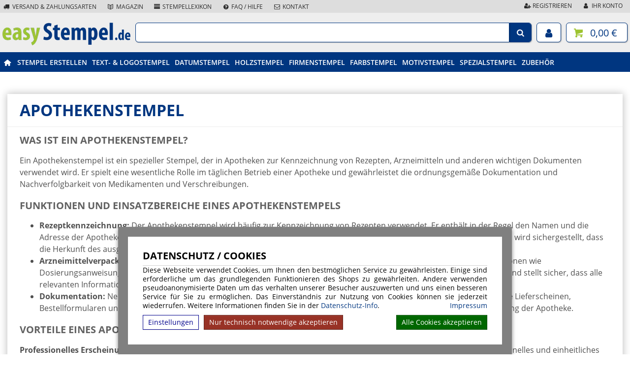

--- FILE ---
content_type: text/html; charset=UTF-8
request_url: https://www.easystempel.de/stempellexikon/apothekenstempel.html
body_size: 11625
content:
<!doctype html>
<html lang="de"><head><link rel="canonical" href="/stempellexikon/apothekenstempel.html"/><title>&quot;Was ist ein Apothekenstempel? - Funktionen und Vorteile für Ihre Apotheke&quot;</title><meta name="description" content="Erfahren Sie, was ein Apothekenstempel ist und wie er zur Kennzeichnung von Rezepten und Arzneimitteln verwendet wird. Entdecken Sie die Vorteile und Einsatzbereiche eines Apothekenstempels für Ihre Apotheke. Jetzt online bestellen und von der Effizienz und Professionalität profitieren
"><meta name="author" content="Toenges GmbH"><meta name="robots" content="index, follow, noodp, noydir"><meta name="viewport" content="width=device-width, initial-scale=1.0"><meta http-equiv="Content-Type" content="text/html; charset=utf-8"><meta name="google-site-verification" content="_v-FhxlFi5MDBST-5QMgN1fXiRhvVL-rM9dV1_IIXIY" /><link rel="stylesheet" href="/build/easystempel.de_above.46ebdf47.css"><!-- Google tag (gtag.js) --><script async src="https://www.googletagmanager.com/gtag/js?id=AW-1071919731"></script><script>
        window.dataLayer = window.dataLayer || [];

        function gtagTos() {
            dataLayer.push(arguments);
                    }
        gtagTos('consent', 'default', {
            'ad_storage': 'denied',
            'ad_user_data': 'denied',
            'ad_personalization': 'denied',
            'analytics_storage': 'denied'
        });
        
        gtagTos('js', new Date());
        var data = {};
                    gtagTos('config', 'AW-1071919731');
                        
                    data.ad_storage = 'denied';
            data.ad_user_data = 'denied';
            data.ad_personalization = 'denied';
                
                    data.analytics_storage = 'denied';
                
        gtagTos('consent', 'update', data);
    </script><script>(function(w,d,t,r,u){var f,n,i;w[u]=w[u]||[],f=function(){var o={ti:"147000832"};o.q=w[u],w[u]=new UET(o),w[u].push("pageLoad")},n=d.createElement(t),n.src=r,n.async=1,n.onload=n.onreadystatechange=function(){var s=this.readyState;s&&s!=="loaded"&&s!=="complete"||(f(),n.onload=n.onreadystatechange=null)},i=d.getElementsByTagName(t)[0],i.parentNode.insertBefore(n,i)})(window,document,"script","//bat.bing.com/bat.js","uetq");</script><script>
window.uetq = window.uetq || [];
window.uetq.push('consent', 'default', {
    'ad_storage': 'DENIED'
    });
</script></head><body ><script>
    dataprotectionurl = 'https://www.easystempel.de/datenschutz.html?showCookies=1&amp;reload=1';
    document.addEventListener("securitypolicyviolation", (e) => {
        if (e.violatedDirective == 'frame-src') {
            var frames = document.getElementsByTagName('iframe');
            for (var i = 0; i < frames.length; i++) {
                if (frames[i].src.substr(0, e.blockedURI.length) == e.blockedURI) {
                    console.log(frames[i]);
                    frames[i].innerHTML = ('<div class="cookie-blocked-content-error">Dieser\u0020Inhalt\u0020kann\u0020auf\u0020Grund\u0020Ihrer\u0020Datenschutzeinstellungen\u0020nicht\u0020angezeigt\u0020werden.\u0020Um\u0020den\u0020Inhalt\u0020anzuzeigen\u0020akzeptieren\u0020sie\u0020bitte\u0020die\u0020\u003Ca\u0020target\u003D\u0022_blank\u0022\u0020href\u003D\u0022https\u003A\/\/www.easystempel.de\/datenschutz.html\u003FshowCookies\u003D1\u0026reload\u003D1\u0022\u003EDatenschutzbestimmungen\u003C\/a\u003E\u0020f\u00FCr\u0020Drittanbieter.</div>');
                }
            }
        }
    });
</script><div id="cookie-modern-overlay"></div><form id="cookie-modern-info" data-path-root="/"><div class="title">Datenschutz / Cookies</div><div id="cookie-text">Diese Webseite verwendet Cookies, um Ihnen den bestmöglichen Service zu gewährleisten. Einige sind erforderliche um das grundlegenden Funktionieren des Shops zu gewährleiten. Andere verwenden pseudoanonymisierte Daten um das verhalten unserer Besucher auszuwerten und uns einen besseren Service für Sie zu ermöglichen. Das Einverständnis zur Nutzung von Cookies können sie jederzeit wiederrufen. Weitere Informationen finden Sie in der <a href="/datenschutz.html">Datenschutz-Info</a>.
            <a class="imprint" href="/impressum.html">Impressum</a></div><div id="cookie-modern-details"><div class="cookie-title">
                Erforderlich
                <div class="cookie-checkbox"><label class="checkbox-switch"><input type="checkbox" class="cookie-required" name="cookie-accept[required]" checked="checked" disabled="true"/><span class="slider round"></span></label></div></div><div class="cookie-details"><table cellpadding="2"><tr><th width="90">Name</th><th>Verwendung</th><th class="center">Gültigkeit</th><th class="center">Anbieter</th><th>HTTP</th></tr><tr><td nowrap="nowrap">cookies-accepted</td><td>Enthält Ihre Einstellungen zu den erlaubten Cookies</td><td class="center">Ein Jahr</td><td class="center">easystempel.de</td><td>HTTP</td></tr><tr><td nowrap="nowrap">shop-session</td><td>Session Cookie. Wird verwenden für die Basisfunktionen des Shops wie z.B. Warenkorb, Login, Spracheinstellungen ...</td><td class="center">Session</td><td class="center">easystempel.de</td><td>HTTP</td></tr></table><table cellpadding="2"><tr><th width="90">Anbieter</th><th>Verwendung</th></tr><tr><td nowrap="nowrap"><a href="https://de.wikipedia.org/wiki/ReCAPTCHA" target="_blank">ReCAPTCHA</a></td><td>ReCAPTCHA ist ein Dienst der zur Abwehr von Bots in bestimmten bereichen unserer Webseite installiert ist, insbesondere in unserem Kontaktformular.</td></tr><tr><td nowrap="nowrap"><a href="https://www.paypal.com/" target="_blank">Paypal</a></td><td>Der Dienst ermöglich die Zahlung per Paypal. Wird nur verwendet wenn Sie die Zahlungsart "Paypal" auswählen. </td></tr><tr><td nowrap="nowrap"><a href="https://www.mollie.com/" target="_blank">Mollie</a></td><td>Der Dienst ermöglich die Abwicklung von Zahlung.</td></tr><tr><td nowrap="nowrap"><a href="https://www.klarna.com/sofort/" target="_blank">Klarna</a></td><td>Der Dienst ermöglich die Zahlung per Klarna. Wird nur verwendet wenn Sie die Zahlungsart "Klarna" auswählen. </td></tr><tr><td nowrap="nowrap"><a href="https://www.trustedshops.de/" target="_blank">trustedshops.de</a></td><td>Ausgabe des Trusted Shop Badges & sammeln von Kundenbewertungen zu unserem Shop</td></tr></table></div><div class="cookie-title optional">
                Optional
                <div class="cookie-checkbox"><label class="checkbox-switch"><input type="checkbox" id="cookies-optional-main" class="cookie-optional" name="cookie-accept[optional]" value="1"/><span class="slider round"></span></label></div></div><div class="cookie-details optional"><table cellpadding="2"><tr><th></th><th>Name</th><th>Verwendung</th></tr><tr><td><label class="checkbox-switch"><input type="checkbox" class="cookie-optional option" name="cookie-accept[advanced][google-analytics]"
                                           /><span class="slider round"></span></label></td><td nowrap="nowrap"><a href="https://de.wikipedia.org/wiki/Google_Analytics" target="_blank">Google Analytics</a></td><td>Dieser Dienst hilft uns, die Nutzung unserer Website besser zu verstehen und zu verbessern. Mit Ihrer Zustimmung erlauben Sie ie Speicherung und den Zugriff auf Cookies zu Analysezwecken (z. B. zur Messung von Besucherzahlen, Interaktionen und technischen Leistungsdaten)</td></tr><tr><td><label class="checkbox-switch"><input type="checkbox" class="cookie-optional option" name="cookie-accept[advanced][google-ads]"
                                            /><span class="slider round"></span></label></td><td nowrap="nowrap"><a href="https://de.wikipedia.org/wiki/Google_Ads" target="_blank">Google Ads</a></td><td>Der Dienst wird verwendet um die effizient unserer Werbung zu erfassen und zu messen. Zurstimmung zu Speicherung und Zugriff auf Cookies für Werbezwecke (z. B. Conversion-Tracking), Verarbeitung Ihrer Daten (z. B. IP-Adresse, Nutzungsdaten) zur Messung und Personalisierung von Werbung sowie Erstellung und Anzeige personalisierter Werbung auf Basis Ihrer Interessen und Aktivitäten</td></tr><tr><td><label class="checkbox-switch"><input type="checkbox" class="cookie-optional option" name="cookie-accept[advanced][microsoftbing]"
                                           /><span class="slider round"></span></label></td><td nowrap="nowrap"><a href="https://en.wikipedia.org/wiki/Microsoft_Bing" target="_blank">Microsoft Bing</a></td><td>Der Dienst wird verwendet um die effizient unserer Werbung zu erfassen und zu messen.</td></tr><tr><td><label class="checkbox-switch"><input type="checkbox" class="cookie-optional option" name="cookie-accept[advanced][google-maps]"
                                        /><span class="slider round"></span></label></td><td nowrap="nowrap"><a href="https://de.wikipedia.org/wiki/Google_Maps" target="_blank">Google Maps</a></td><td>Der Dienst wird verwendet um Karten anzuzeigen.</td></tr><tr><td><label class="checkbox-switch"><input type="checkbox" class="cookie-optional option" name="cookie-accept[advanced][google-youtube]"
                                        /><span class="slider round"></span></label></td><td nowrap="nowrap"><a href="https://de.wikipedia.org/wiki/Youtube" target="_blank">Youtube</a></td><td>Der Dienst wird verwendet um Videos anzuzeigen.</td></tr><tr><td><label class="checkbox-switch"><input type="checkbox" class="cookie-optional option" name="cookie-accept[advanced][ekomi]"
                                           /><span class="slider round"></span></label></td><td nowrap="nowrap"><a href="https://www.ekomi.de/de/" target="_blank">ekomi.de</a></td><td>Sammelt Kundenbewertungen zu unserem Shop</td></tr><tr><td><label class="checkbox-switch"><input type="checkbox" class="cookie-optional option" name="cookie-accept[advanced][freshchat]"
                                               /><span class="slider round"></span></label></td><td nowrap="nowrap"><a href="https://www.freshworks.com/" target="_blank">                                        FreshChat
                                        </a></td><td> Online Chat Software für den Kundensupport - https://www.freshworks.com/</td></tr><tr><td><label class="checkbox-switch"><input type="checkbox" class="cookie-optional option" name="cookie-accept[advanced][optimonk]"
                                               /><span class="slider round"></span></label></td><td nowrap="nowrap"><a href="https://www.optimonk.com/" target="_blank">                                        Optimonk
                                        </a></td><td> Optimonk bietet eine Funktionalität, die die Interaktion mit Kunden in einem Online-Shop durch Pop-up-Banner unterstützt. - https://www.optimonk.com/</td></tr><tr><td><label class="checkbox-switch"><input type="checkbox" class="cookie-optional option" name="cookie-accept[advanced][shoplytics]"
                                               /><span class="slider round"></span></label></td><td nowrap="nowrap"><a href="https://www.shoplytics.com/" target="_blank">                                        Shoplytics
                                        </a></td><td> Datenschutzkonfirme Shop analyse und tracking</td></tr></table></div></div><div id="cooke-buttons"><input type="hidden" class="cookie-required" name="cookie-referer" value=""/><span id="cookie-settings">Einstellungen</span><span id="cookie-save" data-reload=""><span id="cookie-text-1">Nur technisch notwendige akzeptieren</span><span id="cookie-text-2">Speichern</span></span><span id="cookie-accept-all">Alle Cookies akzeptieren</span></div></form><div id="all"><!--[if lt IE 9]><div style="color: red; border: 2px solid red; width: 50%; margin: 5px auto; text-align:center; padding: 10px; font-family: arial;">
            Sehr geehrte Damen und Herren, Sie benutzen einen veralteten Browser der von unserer Webseite nicht mehr unterstützt wird.<br> Der von Ihnen verwendete Browser wird bereits sei mehreren Jahren nicht mehr von Hersteller aktualisiert.<br> Bitte installieren Sie zu ihrer eigenen Sicherheit einen modernen Browser, wie bspw. Google Chrome, Mozilla Firefox oder Safari(MacOS) auf Ihrem System.
        </div><![endif]--><header><div class="width-full" id="infoline"><div class="menu width-base"><a class="first footer-hide-mobile" href="/versand_zahlungsarten.html"><i class="icon-truck"></i> Versand & Zahlungsarten</a><a class="" href="/magazin.html"><i class=" icon-book-open"></i> Magazin</a><a class="" href="/stempellexikon.html"><i class="icon-align-justify"></i> Stempellexikon</a><a class="float-right" href="/konto.html"><i class="icon-user"></i> Ihr Konto</a><a class="" href="/faq.html?_locale=de_DE"><i class="icon-help-circled"></i> FAQ / Hilfe</a><a class="float-right" href="/registration.html"><i class="icon-user-plus"></i> Registrieren</a><a class="" href="/kontakt.html"><i class="icon-mail"></i> Kontakt</a></div></div><div class="width-full" id="logoline"><div class="width-base"><div id="top-logo"><a href="/" aria-label="easystempel.de Startseite"><img class="mainlogo" width="260" height="46" src="/images/9/b/c/5/e/9bc5e7e46b794470cb9df1cbf550c5b6d0de4a58-easystempelde-logo.webp" alt="easystempel.de"></a></div><div id="top-search" class=""><form class="quick-search" action="/searchheader" method="GET" autocomplete="off"><input name="phrase" placeholder="Name, Model, Tag oder EAN" type="text" class="navbar-search-input" data-output="#search-output-here" data-animation="#top-search .quick-search"><div><i class="icon-search"></i></div></form><div id="search-output-here" style="display: none;"></div></div><div id="top-right" class=""><a href="/client/account" title="Mein Konto"><i class="icon-user"></i></a><a class="total" href="/basket" title="Warenkorb"><i class="icon-basket"></i><span class="sum">0,00 &euro;</span></a></div></div></div><div id="mobile-top"><div class="mobile-top-line-1"><img class="mainlogo" width="130" height="23"  src="/images/1/f/d/b/d/1fdbdde1d44773ee4d4ab6f8431ab0f151c38ed0-easystempelde-logo.webp" alt="easystempel.de"><a class="user" href="/client/account" title="Ihr Konto"><i class="icon-user"></i></a><a class="total" href="/basket" title="Warenkorb"><i class="icon-basket"></i><span class="sum">0,00 &euro;</span></a></div><div class="mobile-top-line-2"><i class="icon-menu"></i><div id="mobile-search" ><form class="quick-search" action="/searchheader" method="GET" autocomplete="off"><input name="phrase" placeholder="Name, Model, Tag oder EAN" type="text" class="navbar-search-input" data-output="#maincontent" data-animation="#mobile-search .quick-search"><div><i class="icon-search"></i></div></form></div></div></div><div id="mobile-menu"><div class="sec-menu"><div class="mm-top mm-nh maddon"><a href="javascript:void(0);">Infos</a><div class="mm-in"><div class="mm-h"><a href="/basket.html">Warenkorb</a></div><div class="mm-h"><a href="/konto.html">Ihr Konto</a></div><div class="mm-h"><a href="/registration.html">Registrieren</a></div><div class="mm-h"><a href="/versand_zahlungsarten.html">Versand & Zahlungsarten</a></div><div class="mm-h"><a href="/magazin.html">Magazin</a></div><div class="mm-h"><a href="/stempellexikon.html">Stempellexikon</a></div><div class="mm-h"><a href="/faq.html?_locale=de_DE">FAQ / Hilfe</a></div><div class="mm-h"><a href="/kontakt.html">Kontakt</a></div><div class="mm-h"><a href="/ueber-uns.html">Über uns</a></div><div class="mm-h"><a href="/impressum.html">Impressum</a></div><div class="mm-h"><a href="/widerrufsrecht.html">Widerrufsrecht</a></div><div class="mm-h"><a href="/datenschutz.html">Datenschutz</a></div><div class="mm-h"><a href="/agb.html">AGB</a></div><div class="mm-h"><a href="/partnerprogramm-information.html">Partnerprogramm</a></div><div class="mm-h"><a href="/sitemap.html">Sitemap</a></div></div></div><div class="mm-top maddon" id="mobile-menu-close">Schließen </div></div><div class="menu-close-bar maddon"></div><div class="menu-close-bar2 maddon"></div></div><div class="width-full" id="menuline"><div class="width-base"><div class="mm-top mm-nh maddon"><a href="/" aria-label="easystempel.de Startseite"><i class="icon-home"></i></a></div><div class="mm-top mm-nh short maddon mfirst"><a href="/">Stempel:</a></div><div class="mm-top mm-nh " data-catx="137" title="Stempel erstellen"><a class="long" href="/stempel-selbst-gestalten.html" >Stempel erstellen</a><a class="short" href="/stempel-selbst-gestalten.html" >Stempel erstellen</a></div><div class="mm-top mm-nh " data-catx="86" title="Text- & Logostempel"><a class="long" href="/stempel.html" >Text- & Logostempel</a><a class="short" href="/stempel.html" >Text & Logo</a><div class="mm-in"><div class="col"><div class="mm-h"><a href="/trodat-stempel.html">Trodat</a></div><div class="mm-top mm-wh " data-catx="79" title="Trodat Printy Line "><a class="" href="/trodat-printy-line.html"  data-menu-open="2" data-menu-main-close="2" >Trodat Printy Line </a></div><div class="mm-top mm-wh stamps " data-catx="2" title="Trodat Printy Line eckig"><a class="" href="/trodat-printy-line-eckig.html"  data-menu-open="3" data-menu-main-close="2" >Trodat Printy Line eckig</a></div><div class="mm-top mm-wh " data-catx="3" title="Trodat Printy Line rund"><a class="" href="/trodat-printy-line-rund.html"  data-menu-open="4" data-menu-main-close="2" >Trodat Printy Line rund</a></div><div class="mm-top mm-wh " data-catx="102" title="Trodat Printy Line oval"><a class="" href="/trodat-printy-line-oval.html"  data-menu-open="5" data-menu-main-close="2" >Trodat Printy Line oval</a></div><div class="mm-top mm-wh " data-catx="13" title="Printy z. selber setzen"><a class="" href="/printy-z-selber-setzen.html"  data-menu-open="6" data-menu-main-close="2" >Printy z. selber setzen</a></div><div class="mm-top mm-wh " data-catx="8" title="Trodat Professional Line"><a class="" href="/trodat-professional-line.html"  data-menu-open="7" data-menu-main-close="2" >Trodat Professional Line</a></div><div class="mm-top mm-wh " data-catx="136" title="Trodat Printy Line Pastell Edition"><a class="" href="/trodat-printy-line-pastell-edition.html"  data-menu-open="8" data-menu-main-close="2" >Trodat Printy Line Pastell Edition</a></div><div class="mm-hnl" data-catx="114-Easyprint Line">Easyprint Line</div><div class="mm-top mm-wh " data-catx="114" title="Easyprint Line"><a class="" href="/easyprint-line.html"  data-menu-open="9" data-menu-main-close="2" >Easyprint Line</a></div></div><div class="col"><div class="mm-h"><a href="/colop-stempel.html">Colop</a></div><div class="mm-top mm-wh " data-catx="10" title="Colop Expert Line"><a class="" href="/colop-expert-line.html"  data-menu-open="10" data-menu-main-close="2" >Colop Expert Line</a></div><div class="mm-top mm-wh " data-catx="4" title="Colop Printer Line"><a class="" href="/colop-printer-line.html"  data-menu-open="11" data-menu-main-close="2" >Colop Printer Line</a></div><div class="mm-top mm-wh " data-catx="129" title="Colop e-mark"><a class="" href="/colop-e-mark.html"  data-menu-open="12" data-menu-main-close="2" >Colop e-mark</a></div><div class="mm-top mm-wh " data-catx="112" title="Colop Classic Line "><a class="" href="/colop-classic-line.html"  data-menu-open="13" data-menu-main-close="2" >Colop Classic Line </a></div><div class="mm-top mm-wh " data-catx="87" title="Colop Microban Line"><a class="" href="/colop-microban-line.html"  data-menu-open="14" data-menu-main-close="2" >Colop Microban Line</a></div><div class="mm-top mm-wh " data-catx="5" title="Colop Green Line"><a class="" href="/colop-green-line.html"  data-menu-open="15" data-menu-main-close="2" >Colop Green Line</a></div></div><div class="col"><div class="mm-h"><a href="/taschenstempel.html">Taschenstempel</a></div><div class="mm-top mm-wh " data-catx="15" title="Trodat Mobile Printy"><a class="" href="/trodat-mobile-printy.html"  data-menu-open="16" data-menu-main-close="2" >Trodat Mobile Printy</a></div><div class="mm-top mm-wh " data-catx="12" title="Colop Pocket Stamp"><a class="" href="/colop-pocket-stamp.html"  data-menu-open="17" data-menu-main-close="2" >Colop Pocket Stamp</a></div><div class="mm-top mm-wh " data-catx="14" title="Colop Stamp Mouse"><a class="" href="/colop-stamp-mouse.html"  data-menu-open="18" data-menu-main-close="2" >Colop Stamp Mouse</a></div><div class="mm-hnl" data-catx="6-Imprint Line">Imprint Line</div><div class="mm-top mm-wh " data-catx="6" title="IMPRINT Line"><a class="" href="/imprint-line.html"  data-menu-open="19" data-menu-main-close="2" >IMPRINT Line</a></div><div class="mm-top mm-wh " data-catx="72" title="Stempelkugelschreiber"><a class="" href="/stempelkugelschreiber.html"  data-menu-open="20" data-menu-main-close="2" >Stempelkugelschreiber</a></div></div><div class="subtext" data-menu-main="2" data-menu="2" style="width: 246px"><span class="valign-helper"></span><img loading="lazy" src="/images/t/r/o/d/a/trodat-printy-line.jpg" width="246" height="150" alt="Trodat Printy Line "></div><div class="subtext" data-menu-main="2" data-menu="3" style="width: 246px"><span class="valign-helper"></span><img loading="lazy" src="/images/t/r/o/d/a/trodat-printy-line-eckig.jpg" width="246" height="150" alt="Trodat Printy Line eckig"></div><div class="subtext" data-menu-main="2" data-menu="4" style="width: 246px"><span class="valign-helper"></span><img loading="lazy" src="/images/t/r/o/d/a/trodat-printy-line-rund.jpg" width="246" height="150" alt="Trodat Printy Line rund"></div><div class="subtext" data-menu-main="2" data-menu="5" style="width: 246px"><span class="valign-helper"></span><img loading="lazy" src="/images/t/r/o/d/a/trodat-printy-line-oval.jpg" width="246" height="150" alt="Trodat Printy Line oval"></div><div class="subtext" data-menu-main="2" data-menu="6" style="width: 246px"><span class="valign-helper"></span><img loading="lazy" src="/images/p/r/i/n/t/printy-z-selber-setzen.jpg" width="246" height="150" alt="Printy z. selber setzen"></div><div class="subtext" data-menu-main="2" data-menu="7" style="width: 246px"><span class="valign-helper"></span><img loading="lazy" src="/images/t/r/o/d/a/trodat-professional-line.jpg" width="246" height="150" alt="Trodat Professional Line"></div><div class="subtext" data-menu-main="2" data-menu="8" style="width: 246px"><span class="valign-helper"></span><img loading="lazy" src="/images/t/r/o/d/a/trodat-printy-line-pastell-edition.jpg" width="246" height="150" alt="Trodat Printy Line Pastell Edition"></div><div class="subtext" data-menu-main="2" data-menu="9" style="width: 246px"><span class="valign-helper"></span><img loading="lazy" src="/images/e/a/s/y/p/easyprint-line.jpg" width="246" height="150" alt="Easyprint Line"></div><div class="subtext" data-menu-main="2" data-menu="10" style="width: 246px"><span class="valign-helper"></span><img loading="lazy" src="/images/c/o/l/o/p/colop-expert-line.jpg" width="246" height="150" alt="Colop Expert Line"></div><div class="subtext" data-menu-main="2" data-menu="11" style="width: 246px"><span class="valign-helper"></span><img loading="lazy" src="/images/c/o/l/o/p/colop-printer-line.jpg" width="246" height="150" alt="Colop Printer Line"></div><div class="subtext" data-menu-main="2" data-menu="12" style="width: 246px"><span class="valign-helper"></span><img loading="lazy" src="/images/c/o/l/o/p/colop-e-mark.jpg" width="246" height="150" alt="Colop e-mark"></div><div class="subtext" data-menu-main="2" data-menu="13" style="width: 246px"><span class="valign-helper"></span><img loading="lazy" src="/images/c/o/l/o/p/colop-classic-line.jpg" width="246" height="150" alt="Colop Classic Line "></div><div class="subtext" data-menu-main="2" data-menu="14" style="width: 246px"><span class="valign-helper"></span><img loading="lazy" src="/images/c/o/l/o/p/colop-microban-line.jpg" width="246" height="150" alt="Colop Microban Line"></div><div class="subtext" data-menu-main="2" data-menu="15" style="width: 246px"><span class="valign-helper"></span><img loading="lazy" src="/images/c/o/l/o/p/colop-green-line.jpg" width="246" height="150" alt="Colop Green Line"></div><div class="subtext" data-menu-main="2" data-menu="16" style="width: 246px"><span class="valign-helper"></span><img loading="lazy" src="/images/t/r/o/d/a/trodat-mobile-printy.jpg" width="246" height="150" alt="Trodat Mobile Printy"></div><div class="subtext" data-menu-main="2" data-menu="17" style="width: 246px"><span class="valign-helper"></span><img loading="lazy" src="/images/c/o/l/o/p/colop-pocket-stamp.jpg" width="246" height="150" alt="Colop Pocket Stamp"></div><div class="subtext" data-menu-main="2" data-menu="18" style="width: 246px"><span class="valign-helper"></span><img loading="lazy" src="/images/c/o/l/o/p/colop-stamp-mouse.jpg" width="246" height="150" alt="Colop Stamp Mouse"></div><div class="subtext" data-menu-main="2" data-menu="19" style="width: 246px"><span class="valign-helper"></span><img loading="lazy" src="/images/i/m/p/r/i/imprint-line.jpg" width="246" height="150" alt="IMPRINT Line"></div><div class="subtext" data-menu-main="2" data-menu="20" style="width: 246px"><span class="valign-helper"></span><img loading="lazy" src="/images/s/t/e/m/p/stempelkugelschreiber.jpg" width="246" height="150" alt="Stempelkugelschreiber"></div></div></div><div class="mm-top mm-nh " data-catx="91" title="Datumstempel"><a class="" href="/datumstempel.html" >Datumstempel</a><div class="mm-in"><div class="col"><div class="mm-h"><a href="/datumstempel.html">Trodat Datumstempel</a></div><div class="mm-top mm-wh " data-catx="7" title="Trodat Printy Dater"><a class="" href="/trodat-printy-dater.html"  data-menu-open="22" data-menu-main-close="3" >Trodat Printy Dater</a></div><div class="mm-top mm-wh " data-catx="9" title="Trodat Professional Dater"><a class="" href="/trodat-professional-dater.html"  data-menu-open="23" data-menu-main-close="3" >Trodat Professional Dater</a></div><div class="mm-top mm-wh " data-catx="95" title="Wortbandstempel"><a class="" href="/wortbandstempel.html"  data-menu-open="24" data-menu-main-close="3" >Wortbandstempel</a></div><div class="mm-top mm-wh " data-catx="96" title="Datum Handstempel"><a class="" href="/datum-handstempel.html"  data-menu-open="25" data-menu-main-close="3" >Datum Handstempel</a></div><div class="mm-h"><a href="/datumstempel.html">Colop Datumstempel</a></div><div class="mm-top mm-wh " data-catx="111" title="Colop Classic Line Dater"><a class="" href="/colop-classic-line-dater.html"  data-menu-open="26" data-menu-main-close="3" >Colop Classic Line Dater</a></div><div class="mm-top mm-wh " data-catx="11" title="Colop Expert Line Dater"><a class="" href="/colop-expert-line-dater.html"  data-menu-open="27" data-menu-main-close="3" >Colop Expert Line Dater</a></div><div class="mm-top mm-wh " data-catx="94" title="Green Line Dater"><a class="" href="/green-line-dater.html"  data-menu-open="28" data-menu-main-close="3" >Green Line Dater</a></div></div><div class="col"><div class="mm-top mm-nh mm-h " data-catx="92" title="Datum Automatikstempel "><a class="" href="/datum-automatikstempel.html"  data-menu-open="29" data-menu-main-close="3" >Datum Automatikstempel </a></div><div class="mm-hnl mm-h" data-catx="93-Paginierer- und Ziffernstempel">Paginierer- und Ziffernstempel</div><div class="mm-top mm-wh mm-h " data-catx="93" title="Datum Firmenstempel"><a class="" href="/datum-firmenstempel.html"  data-menu-open="30" data-menu-main-close="3" >Datum Firmenstempel</a></div><div class="mm-hnl" data-catx="17-Ziffern / Numeroteure">Ziffern / Numeroteure</div><div class="mm-top mm-wh " data-catx="17" title="Ziffern und Nummerierstempel"><a class="" href="/ziffern-und-nummerierstempel.html"  data-menu-open="31" data-menu-main-close="3" >Ziffern und Nummerierstempel</a></div><div class="mm-top mm-wh " data-catx="107" title="Reiner Numeroteure"><a class="" href="/reiner-numeroteure.html"  data-menu-open="32" data-menu-main-close="3" >Reiner Numeroteure</a></div></div><div class="subtext" data-menu-main="3" data-menu="22" style="width: 246px"><span class="valign-helper"></span><img loading="lazy" src="/images/t/r/o/d/a/trodat-printy-dater.jpg" width="246" height="150" alt="Trodat Printy Dater"></div><div class="subtext" data-menu-main="3" data-menu="23" style="width: 246px"><span class="valign-helper"></span><img loading="lazy" src="/images/t/r/o/d/a/trodat-professional-dater.jpg" width="246" height="150" alt="Trodat Professional Dater"></div><div class="subtext" data-menu-main="3" data-menu="24" style="width: 246px"><span class="valign-helper"></span><img loading="lazy" src="/images/w/o/r/t/b/wortbandstempel.jpg" width="246" height="150" alt="Wortbandstempel"></div><div class="subtext" data-menu-main="3" data-menu="25" style="width: 246px"><span class="valign-helper"></span><img loading="lazy" src="/images/d/a/t/u/m/datum-handstempel.jpg" width="246" height="150" alt="Datum Handstempel"></div><div class="subtext" data-menu-main="3" data-menu="26" style="width: 246px"><span class="valign-helper"></span><img loading="lazy" src="/images/c/o/l/o/p/colop-classic-line-dater.jpg" width="246" height="150" alt="Colop Classic Line Dater"></div><div class="subtext" data-menu-main="3" data-menu="27" style="width: 246px"><span class="valign-helper"></span><img loading="lazy" src="/images/c/o/l/o/p/colop-expert-line-dater.jpg" width="246" height="150" alt="Colop Expert Line Dater"></div><div class="subtext" data-menu-main="3" data-menu="28" style="width: 246px"><span class="valign-helper"></span><img loading="lazy" src="/images/g/r/e/e/n/green-line-dater.jpg" width="246" height="150" alt="Green Line Dater"></div><div class="subtext" data-menu-main="3" data-menu="29" style="width: 246px"><span class="valign-helper"></span><img loading="lazy" src="/images/d/a/t/u/m/datum-automatikstempel.jpg" width="246" height="150" alt="Datum Automatikstempel "></div><div class="subtext" data-menu-main="3" data-menu="30" style="width: 246px"><span class="valign-helper"></span><img loading="lazy" src="/images/d/a/t/u/m/datum-firmenstempel.jpg" width="246" height="150" alt="Datum Firmenstempel"></div><div class="subtext" data-menu-main="3" data-menu="31" style="width: 246px"><span class="valign-helper"></span><img loading="lazy" src="/images/z/i/f/f/e/ziffern-und-nummerierstempel.jpg" width="246" height="150" alt="Ziffern und Nummerierstempel"></div><div class="subtext" data-menu-main="3" data-menu="32" style="width: 246px"><span class="valign-helper"></span><img loading="lazy" src="/images/r/e/i/n/e/reiner-numeroteure.jpg" width="246" height="150" alt="Reiner Numeroteure"></div></div></div><div class="mm-top mm-nh " data-catx="100" title="Holzstempel "><a class="long" href="/holzstempel-bestellen.html" >Holzstempel </a><a class="short" href="/holzstempel-bestellen.html" >Holz</a><div class="mm-in"><div class="col"><div class="mm-h woodstamp"><a href="/holzstempel-bestellen.html">Holzstempel</a></div><div class="mm-top mm-wh woodstamp " data-catx="25" title="Holzstempel eckig"><a class="" href="/holzstempel.html"  data-menu-open="34" data-menu-main-close="4" >Holzstempel eckig</a></div><div class="mm-top mm-wh " data-catx="99" title="Holzstempel oval"><a class="" href="/holzstempel-oval.html"  data-menu-open="35" data-menu-main-close="4" >Holzstempel oval</a></div><div class="mm-top mm-wh " data-catx="26" title="Holzstempel rund"><a class="" href="/holzstempel-rund.html"  data-menu-open="36" data-menu-main-close="4" >Holzstempel rund</a></div><div class="mm-hnl" data-catx="35-Stempelkissen">Stempelkissen</div><div class="mm-top mm-wh " data-catx="35" title="Stempelkissen"><a class="" href="/stempelkissen.html"  data-menu-open="37" data-menu-main-close="4" >Stempelkissen</a><div class="mm-in"><div class="col"><div class="mm-top mm-nh " data-catx="132" title="Colop Stempelkissen"><a class="" href="/stempelkissen/colop-stempelkissen.html" >Colop Stempelkissen</a></div></div></div></div></div><div class="subtext" data-menu-main="4" data-menu="34" style="width: 246px"><span class="valign-helper"></span><img loading="lazy" src="/images/h/o/l/z/s/holzstempel.jpg" width="246" height="150" alt="Holzstempel eckig"></div><div class="subtext" data-menu-main="4" data-menu="35" style="width: 246px"><span class="valign-helper"></span><img loading="lazy" src="/images/h/o/l/z/s/holzstempel-oval.jpg" width="246" height="150" alt="Holzstempel oval"></div><div class="subtext" data-menu-main="4" data-menu="36" style="width: 246px"><span class="valign-helper"></span><img loading="lazy" src="/images/h/o/l/z/s/holzstempel-rund.jpg" width="246" height="150" alt="Holzstempel rund"></div><div class="subtext" data-menu-main="4" data-menu="38" style="width: 246px"><span class="valign-helper"></span><img loading="lazy" src="/images/s/t/e/m/p/stempelkissen.jpg" width="246" height="150" alt="Stempelkissen"></div></div></div><div class="mm-top mm-nh " data-catx="80" title="Firmenstempel"><a class="long" href="/firmenstempel.html" >Firmenstempel</a><a class="short" href="/firmenstempel.html" >Firmen</a><div class="mm-in"><div class="col"><div class="mm-h"><a href="/trodat-stempel.html">Trodat</a></div><div class="mm-top mm-wh " data-catx="79" title="Trodat Printy Line "><a class="" href="/trodat-printy-line.html"  data-menu-open="40" data-menu-main-close="5" >Trodat Printy Line </a></div><div class="mm-top mm-wh " data-catx="8" title="Trodat Professional Line"><a class="" href="/trodat-professional-line.html"  data-menu-open="41" data-menu-main-close="5" >Trodat Professional Line</a></div><div class="mm-h"><a href="/colop-stempel.html">Colop</a></div><div class="mm-top mm-wh " data-catx="10" title="Colop Expert Line"><a class="" href="/colop-expert-line.html"  data-menu-open="42" data-menu-main-close="5" >Colop Expert Line</a></div><div class="mm-top mm-wh " data-catx="5" title="Colop Green Line"><a class="" href="/colop-green-line.html"  data-menu-open="43" data-menu-main-close="5" >Colop Green Line</a></div></div><div class="subtext" data-menu-main="5" data-menu="40" style="width: 246px"><span class="valign-helper"></span><img loading="lazy" src="/images/t/r/o/d/a/trodat-printy-line.jpg" width="246" height="150" alt="Trodat Printy Line "></div><div class="subtext" data-menu-main="5" data-menu="41" style="width: 246px"><span class="valign-helper"></span><img loading="lazy" src="/images/t/r/o/d/a/trodat-professional-line.jpg" width="246" height="150" alt="Trodat Professional Line"></div><div class="subtext" data-menu-main="5" data-menu="42" style="width: 246px"><span class="valign-helper"></span><img loading="lazy" src="/images/c/o/l/o/p/colop-expert-line.jpg" width="246" height="150" alt="Colop Expert Line"></div><div class="subtext" data-menu-main="5" data-menu="43" style="width: 246px"><span class="valign-helper"></span><img loading="lazy" src="/images/c/o/l/o/p/colop-green-line.jpg" width="246" height="150" alt="Colop Green Line"></div></div></div><div class="mm-top mm-nh mci " data-catx="78" title="Farbstempel"><a class="long" href="/farbstempel.html" >Farbstempel</a><a class="short" href="/farbstempel.html" >Farbig</a><div class="mm-in"><div class="col"><div class="mm-hnl" data-catx="23-Trodat Multicolor Stempel">Trodat Multicolor Stempel</div><div class="mm-top mm-wh " data-catx="23" title="Trodat Printy-MCI"><a class="" href="/trodat-printy-mci.html"  data-menu-open="45" data-menu-main-close="6" >Trodat Printy-MCI</a></div><div class="mm-top mm-wh " data-catx="22" title="Trodat Professional-MCI"><a class="" href="/trodat-professional-mci.html"  data-menu-open="46" data-menu-main-close="6" >Trodat Professional-MCI</a></div><div class="mm-top mm-wh " data-catx="24" title="Trodat Professional Dater-MCI"><a class="" href="/trodat-professional-dater-mci.html"  data-menu-open="47" data-menu-main-close="6" >Trodat Professional Dater-MCI</a></div><div class="mm-hnl mci" data-catx="20-Trodat Premiumstempel">Trodat Premiumstempel</div><div class="mm-top mm-wh mci " data-catx="20" title="Trodat Printy Premium"><a class="" href="/trodat-printy-premium.html"  data-menu-open="48" data-menu-main-close="6" >Trodat Printy Premium</a></div><div class="mm-top mm-wh mci " data-catx="19" title="Trodat Professional Premium"><a class="" href="/trodat-professional-premium.html"  data-menu-open="49" data-menu-main-close="6" >Trodat Professional Premium</a></div><div class="mm-top mm-wh " data-catx="21" title="Trodat Mobile Printy Premium"><a class="" href="/trodat-mobile-printy-premium.html"  data-menu-open="50" data-menu-main-close="6" >Trodat Mobile Printy Premium</a></div></div><div class="subtext" data-menu-main="6" data-menu="45" style="width: 246px"><span class="valign-helper"></span><img loading="lazy" src="/images/t/r/o/d/a/trodat-printy-mci.jpg" width="246" height="150" alt="Trodat Printy-MCI"></div><div class="subtext" data-menu-main="6" data-menu="46" style="width: 246px"><span class="valign-helper"></span><img loading="lazy" src="/images/t/r/o/d/a/trodat-professional-mci.jpg" width="246" height="150" alt="Trodat Professional-MCI"></div><div class="subtext" data-menu-main="6" data-menu="47" style="width: 246px"><span class="valign-helper"></span><img loading="lazy" src="/images/t/r/o/d/a/trodat-professional-dater-mci.jpg" width="246" height="150" alt="Trodat Professional Dater-MCI"></div><div class="subtext" data-menu-main="6" data-menu="48" style="width: 246px"><span class="valign-helper"></span><img loading="lazy" src="/images/t/r/o/d/a/trodat-printy-premium.jpg" width="246" height="150" alt="Trodat Printy Premium"></div><div class="subtext" data-menu-main="6" data-menu="49" style="width: 246px"><span class="valign-helper"></span><img loading="lazy" src="/images/t/r/o/d/a/trodat-professional-premium.jpg" width="246" height="150" alt="Trodat Professional Premium"></div><div class="subtext" data-menu-main="6" data-menu="50" style="width: 246px"><span class="valign-helper"></span><img loading="lazy" src="/images/t/r/o/d/a/trodat-mobile-printy-premium.jpg" width="246" height="150" alt="Trodat Mobile Printy Premium"></div></div></div><div class="mm-top mm-nh " data-catx="98" title="Motivstempel"><a class="long" href="/motivstempel.html"  data-menu-open="52" data-menu-main-close="7" >Motivstempel</a><a class="short" href="/motivstempel.html"  data-menu-open="52" data-menu-main-close="7" >Motiv</a><div class="mm-in"><div class="col"><div class="mm-top mm-nh " data-catx="126" title="Motivstempel Designer"><a class="" href="/stempeldesigner.html" >Motivstempel Designer</a></div><div class="mm-hnl" data-catx="117-Motivstempel">Motivstempel</div><div class="mm-top mm-wh " data-catx="117" title="Adressstempel"><a class="" href="/adressstempel.html"  data-menu-open="53" data-menu-main-close="7" >Adressstempel</a></div><div class="mm-top mm-wh " data-catx="120" title="Geburt / Taufe"><a class="" href="/geburt-stempel.html"  data-menu-open="56" data-menu-main-close="7" >Geburt / Taufe</a></div><div class="mm-top mm-wh " data-catx="63" title="Geocaching Stempel"><a class="" href="/geocaching-stempel.html"  data-menu-open="57" data-menu-main-close="7" >Geocaching Stempel</a></div><div class="mm-top mm-wh " data-catx="76" title="Handmade-Stempel"><a class="" href="/handmade-stempel.html"  data-menu-open="59" data-menu-main-close="7" >Handmade-Stempel</a></div><div class="mm-top mm-wh " data-catx="74" title="Hochzeits-Stempel"><a class="" href="/hochzeitsstempel.html"  data-menu-open="61" data-menu-main-close="7" >Hochzeits-Stempel</a></div><div class="mm-top mm-wh " data-catx="64" title="Kinderstempel"><a class="" href="/kinderstempel.html"  data-menu-open="62" data-menu-main-close="7" >Kinderstempel</a></div><div class="mm-top mm-wh " data-catx="16" title="Taucherstempel"><a class="" href="/taucherstempel.html"  data-menu-open="66" data-menu-main-close="7" >Taucherstempel</a></div><div class="mm-top mm-wh " data-catx="68" title="Stempel-Weihnachten"><a class="" href="/stempel-weihnachten.html"  data-menu-open="67" data-menu-main-close="7" >Stempel-Weihnachten</a></div><div class="mm-top mm-wh " data-catx="146" title="TRODAT® Pixel Stamp"><a class="" href="/trodat-pixel-stamp.html" >TRODAT® Pixel Stamp</a></div></div><div class="col"><div class="mm-hnl" data-catx="118-&nbsp;">&nbsp;</div><div class="mm-top mm-wh " data-catx="118" title="Danke Stempel"><a class="" href="/dankestempel.html"  data-menu-open="54" data-menu-main-close="7" >Danke Stempel</a></div><div class="mm-top mm-wh " data-catx="119" title="Geburtstag"><a class="" href="/geburtstag.html"  data-menu-open="55" data-menu-main-close="7" >Geburtstag</a></div><div class="mm-top mm-wh " data-catx="121" title="Grüße / Wünsche"><a class="" href="/gruesse-wuensche.html"  data-menu-open="58" data-menu-main-close="7" >Grüße / Wünsche</a></div><div class="mm-top mm-wh " data-catx="122" title="Lehrerstempel"><a class="" href="/lehrerstempel.html"  data-menu-open="60" data-menu-main-close="7" >Lehrerstempel</a></div><div class="mm-top mm-wh " data-catx="123" title="Sprüche"><a class="" href="/sprueche.html"  data-menu-open="63" data-menu-main-close="7" >Sprüche</a></div><div class="mm-top mm-wh " data-catx="125" title="Schulanfang"><a class="" href="/schulanfang.html"  data-menu-open="64" data-menu-main-close="7" >Schulanfang</a></div><div class="mm-top mm-wh " data-catx="128" title="Ostern"><a class="" href="/ostern.html"  data-menu-open="65" data-menu-main-close="7" >Ostern</a></div><div class="mm-top mm-wh " data-catx="140" title="Printy Pastell Motivstempel"><a class="" href="/printy-pastell-motivstempel.html"  data-menu-open="68" data-menu-main-close="7" >Printy Pastell Motivstempel</a></div><div class="mm-top mm-wh " data-catx="141" title="TRODAT® VINTAGE"><a class="" href="/trodat-vintage-stempelsets.html"  data-menu-open="69" data-menu-main-close="7" >TRODAT® VINTAGE</a></div><div class="mm-top mm-wh " data-catx="142" title="TRODAT® Creative Mini "><a class="" href="/trodat-creative-mini.html"  data-menu-open="71" data-menu-main-close="7" >TRODAT® Creative Mini </a></div><div class="mm-top mm-wh " data-catx="145" title="Colop NIO School"><a class="" href="/colop-nio-school.html" >Colop NIO School</a></div></div><div class="subtext" data-menu-main="7" data-menu="53" style="width: 246px"><span class="valign-helper"></span><img loading="lazy" src="/images/a/d/r/e/s/adressstempel.jpg" width="246" height="150" alt="Adressstempel"></div><div class="subtext" data-menu-main="7" data-menu="54" style="width: 246px"><span class="valign-helper"></span><img loading="lazy" src="/images/d/a/n/k/e/dankestempel.jpg" width="246" height="150" alt="Danke Stempel"></div><div class="subtext" data-menu-main="7" data-menu="55" style="width: 246px"><span class="valign-helper"></span><img loading="lazy" src="/images/g/e/b/u/r/geburtstag.jpg" width="246" height="150" alt="Geburtstag"></div><div class="subtext" data-menu-main="7" data-menu="56" style="width: 246px"><span class="valign-helper"></span><img loading="lazy" src="/images/g/e/b/u/r/geburt-stempel.jpg" width="246" height="150" alt="Geburt / Taufe"></div><div class="subtext" data-menu-main="7" data-menu="57" style="width: 246px"><span class="valign-helper"></span><img loading="lazy" src="/images/g/e/o/c/a/geocaching-stempel.jpg" width="246" height="150" alt="Geocaching Stempel"></div><div class="subtext" data-menu-main="7" data-menu="58" style="width: 246px"><span class="valign-helper"></span><img loading="lazy" src="/images/g/r/u/e/s/gruesse-wuensche.jpg" width="246" height="150" alt="Grüße / Wünsche"></div><div class="subtext" data-menu-main="7" data-menu="59" style="width: 246px"><span class="valign-helper"></span><img loading="lazy" src="/images/h/a/n/d/m/handmade-stempel.jpg" width="246" height="150" alt="Handmade-Stempel"></div><div class="subtext" data-menu-main="7" data-menu="60" style="width: 246px"><span class="valign-helper"></span><img loading="lazy" src="/images/l/e/h/r/e/lehrerstempel.jpg" width="246" height="150" alt="Lehrerstempel"></div><div class="subtext" data-menu-main="7" data-menu="61" style="width: 246px"><span class="valign-helper"></span><img loading="lazy" src="/images/h/o/c/h/z/hochzeitsstempel.jpg" width="246" height="150" alt="Hochzeits-Stempel"></div><div class="subtext" data-menu-main="7" data-menu="62" style="width: 246px"><span class="valign-helper"></span><img loading="lazy" src="/images/k/i/n/d/e/kinderstempel.jpg" width="246" height="150" alt="Kinderstempel"></div><div class="subtext" data-menu-main="7" data-menu="63" style="width: 246px"><span class="valign-helper"></span><img loading="lazy" src="/images/s/p/r/u/e/sprueche.jpg" width="246" height="150" alt="Sprüche"></div><div class="subtext" data-menu-main="7" data-menu="64" style="width: 246px"><span class="valign-helper"></span><img loading="lazy" src="/images/s/c/h/u/l/schulanfang.jpg" width="246" height="150" alt="Schulanfang"></div><div class="subtext" data-menu-main="7" data-menu="65" style="width: 246px"><span class="valign-helper"></span><img loading="lazy" src="/images/o/s/t/e/r/ostern.jpg" width="246" height="150" alt="Ostern"></div><div class="subtext" data-menu-main="7" data-menu="66" style="width: 246px"><span class="valign-helper"></span><img loading="lazy" src="/images/t/a/u/c/h/taucherstempel.jpg" width="246" height="150" alt="Taucherstempel"></div><div class="subtext" data-menu-main="7" data-menu="67" style="width: 246px"><span class="valign-helper"></span><img loading="lazy" src="/images/s/t/e/m/p/stempel-weihnachten.jpg" width="246" height="150" alt="Stempel-Weihnachten"></div><div class="subtext" data-menu-main="7" data-menu="68" style="width: 246px"><span class="valign-helper"></span><img loading="lazy" src="/images/p/r/i/n/t/printy-pastell-motivstempel.jpg" width="246" height="150" alt="Printy Pastell Motivstempel"></div><div class="subtext" data-menu-main="7" data-menu="69" style="width: 246px"><span class="valign-helper"></span><img loading="lazy" src="/images/t/r/o/d/a/trodat-vintage-stempelsets.jpg" width="246" height="150" alt="TRODAT® VINTAGE"></div><div class="subtext" data-menu-main="7" data-menu="71" style="width: 246px"><span class="valign-helper"></span><img loading="lazy" src="/images/t/r/o/d/a/trodat-creative-mini.jpg" width="246" height="150" alt="TRODAT® Creative Mini "></div></div></div><div class="mm-top mm-nh " data-catx="97" title="Spezialstempel"><a class="long" href="/spezialstempel.html" >Spezialstempel</a><a class="short" href="/spezialstempel.html" >Specials</a><div class="mm-in"><div class="col"><div class="mm-hnl" data-catx="109-Sonderstempel">Sonderstempel</div><div class="mm-top mm-wh " data-catx="109" title="Buchungsstempel"><a class="" href="/buchungsstempel-kontierungsstempel.html"  data-menu-open="74" data-menu-main-close="8" >Buchungsstempel</a></div><div class="mm-top mm-wh " data-catx="66" title="QR-Code Stempel"><a class="" href="/qr-code-stempel.html"  data-menu-open="75" data-menu-main-close="8" >QR-Code Stempel</a></div><div class="mm-top mm-wh " data-catx="18" title="IBAN-BIC-Stempel"><a class="" href="/iban-bic-stempel.html"  data-menu-open="76" data-menu-main-close="8" >IBAN-BIC-Stempel</a></div><div class="mm-top mm-wh " data-catx="84" title="IPPC Stempel bestellen"><a class="" href="/ippc-stempel-bestellen.html"  data-menu-open="77" data-menu-main-close="8" >IPPC Stempel bestellen</a></div><div class="mm-top mm-wh " data-catx="139" title="Textilstempel "><a class="" href="/textil-stempel-bestellen.html"  data-menu-open="78" data-menu-main-close="8" >Textilstempel </a></div><div class="mm-top mm-wh " data-catx="124" title="Trodat edy"><a class="" href="/trodat-edy.html"  data-menu-open="80" data-menu-main-close="8" >Trodat edy</a></div></div><div class="col"><div class="mm-h"><a href="/branchenstempel.html">Branchenstempel</a></div><div class="mm-top mm-wh " data-catx="69" title="Arztstempel"><a class="" href="/arztstempel.html" >Arztstempel</a></div><div class="mm-top mm-wh " data-catx="70" title="Apothekenstempel"><a class="" href="/apothekenstempel.html"  data-menu-open="81" data-menu-main-close="8" >Apothekenstempel</a></div><div class="mm-hnl" data-catx="73-Prägestempel">Prägestempel</div><div class="mm-top mm-wh " data-catx="73" title="Prägezangen "><a class="" href="/praegezangen.html"  data-menu-open="82" data-menu-main-close="8" >Prägezangen </a></div><div class="mm-hnl" data-catx="144-trodat® ID Protector">trodat® ID Protector</div><div class="mm-top mm-wh " data-catx="144" title="trodat® ID Protector"><a class="" href="/trodat-id-protector.html"  data-menu-open="83" data-menu-main-close="8" >trodat® ID Protector</a></div></div><div class="subtext" data-menu-main="8" data-menu="74" style="width: 246px"><span class="valign-helper"></span><img loading="lazy" src="/images/b/u/c/h/u/buchungsstempel-kontierungsstempel.jpg" width="246" height="150" alt="Buchungsstempel"></div><div class="subtext" data-menu-main="8" data-menu="75" style="width: 246px"><span class="valign-helper"></span><img loading="lazy" src="/images/q/r/-/c/o/qr-code-stempel.jpg" width="246" height="150" alt="QR-Code Stempel"></div><div class="subtext" data-menu-main="8" data-menu="76" style="width: 246px"><span class="valign-helper"></span><img loading="lazy" src="/images/i/b/a/n/-/iban-bic-stempel.jpg" width="246" height="150" alt="IBAN-BIC-Stempel"></div><div class="subtext" data-menu-main="8" data-menu="77" style="width: 246px"><span class="valign-helper"></span><img loading="lazy" src="/images/i/p/p/c/-/ippc-stempel-bestellen.jpg" width="246" height="150" alt="IPPC Stempel bestellen"></div><div class="subtext" data-menu-main="8" data-menu="78" style="width: 246px"><span class="valign-helper"></span><img loading="lazy" src="/images/t/e/x/t/i/textil-stempel-bestellen.jpg" width="246" height="150" alt="Textilstempel "></div><div class="subtext" data-menu-main="8" data-menu="80" style="width: 246px"><span class="valign-helper"></span><img loading="lazy" src="/images/t/r/o/d/a/trodat-edy.jpg" width="246" height="150" alt="Trodat edy"></div><div class="subtext" data-menu-main="8" data-menu="81" style="width: 246px"><span class="valign-helper"></span><img loading="lazy" src="/images/a/p/o/t/h/apothekenstempel.jpg" width="246" height="150" alt="Apothekenstempel"></div><div class="subtext" data-menu-main="8" data-menu="82" style="width: 246px"><span class="valign-helper"></span><img loading="lazy" src="/images/p/r/a/e/g/praegezangen.jpg" width="246" height="150" alt="Prägezangen "></div><div class="subtext" data-menu-main="8" data-menu="83" style="width: 246px"><span class="valign-helper"></span><img loading="lazy" src="/images/t/r/o/d/a/trodat-id-protector.jpg" width="246" height="150" alt="trodat® ID Protector"></div></div></div><div class="mm-top mm-nh accessories " data-catx="28" title="Zubehör"><a class="" href="/stempelzubehoer.html"  data-menu-open="85" data-menu-main-close="9" >Zubehör</a><div class="mm-in"><div class="col"><div class="mm-hnl plates" data-catx="29-Ersatz-Textplatten">Ersatz-Textplatten</div><div class="mm-top mm-wh plates " data-catx="29" title="Ersatzplatten nach Typ"><a class="" href="/ersatzplatten-nach-typ.html"  data-menu-open="85" data-menu-main-close="9" >Ersatzplatten nach Typ</a></div><div class="mm-top mm-wh " data-catx="30" title="Ersatzplatten nach Größe"><a class="" href="/ersatzplatten-nach-groesse.html"  data-menu-open="86" data-menu-main-close="9" >Ersatzplatten nach Größe</a></div><div class="mm-hnl pads" data-catx="31-Ersatzkissen Selbstfärber">Ersatzkissen Selbstfärber</div><div class="mm-top mm-wh pads " data-catx="31" title="Ersatzkissen"><a class="" href="/ersatzkissen.html"  data-menu-open="87" data-menu-main-close="9" >Ersatzkissen</a></div><div class="mm-hnl" data-catx="67-Zubehör">Zubehör</div><div class="mm-top mm-wh " data-catx="67" title="Stempelfarben"><a class="" href="/stempelfarben.html"  data-menu-open="88" data-menu-main-close="9" >Stempelfarben</a></div><div class="mm-hnl" data-catx="35-Stempelkissen">Stempelkissen</div><div class="mm-top mm-wh " data-catx="35" title="Stempelkissen"><a class="" href="/stempelkissen.html"  data-menu-open="91" data-menu-main-close="9" >Stempelkissen</a><div class="mm-in"><div class="col"><div class="mm-top mm-nh " data-catx="132" title="Colop Stempelkissen"><a class="" href="/stempelkissen/colop-stempelkissen.html" >Colop Stempelkissen</a></div></div></div></div><div class="mm-hnl" data-catx="73-Prägestempel">Prägestempel</div><div class="mm-top mm-wh " data-catx="73" title="Prägezangen "><a class="" href="/praegezangen.html"  data-menu-open="93" data-menu-main-close="9" >Prägezangen </a></div></div><div class="col"><div class="mm-hnl businesscards" data-catx="1-Visitenkarten">Visitenkarten</div><div class="mm-top mm-wh businesscards " data-catx="1" title="Visitenkarten"><a class="" href="/visitenkarten.html"  data-menu-open="89" data-menu-main-close="9" >Visitenkarten</a></div><div class="mm-hnl" data-catx="143-Verschlusskappen ">Verschlusskappen </div><div class="mm-top mm-wh " data-catx="143" title="Verschlusskappen "><a class="" href="/verschlusskappen.html"  data-menu-open="90" data-menu-main-close="9" >Verschlusskappen </a></div></div><div class="subtext" data-menu-main="9" data-menu="85" style="width: 246px"><span class="valign-helper"></span><img loading="lazy" src="/images/e/r/s/a/t/ersatzplatten-nach-typ.jpg" width="246" height="150" alt="Ersatzplatten nach Typ"></div><div class="subtext" data-menu-main="9" data-menu="86" style="width: 246px"><span class="valign-helper"></span><img loading="lazy" src="/images/e/r/s/a/t/ersatzplatten-nach-groesse.jpg" width="246" height="150" alt="Ersatzplatten nach Größe"></div><div class="subtext" data-menu-main="9" data-menu="87" style="width: 246px"><span class="valign-helper"></span><img loading="lazy" src="/images/e/r/s/a/t/ersatzkissen.jpg" width="246" height="150" alt="Ersatzkissen"></div><div class="subtext" data-menu-main="9" data-menu="88" style="width: 246px"><span class="valign-helper"></span><img loading="lazy" src="/images/s/t/e/m/p/stempelfarben.jpg" width="246" height="150" alt="Stempelfarben"></div><div class="subtext" data-menu-main="9" data-menu="89" style="width: 246px"><span class="valign-helper"></span><img loading="lazy" src="/images/v/i/s/i/t/visitenkarten.jpg" width="246" height="150" alt="Visitenkarten"></div><div class="subtext" data-menu-main="9" data-menu="90" style="width: 246px"><span class="valign-helper"></span><img loading="lazy" src="/images/v/e/r/s/c/verschlusskappen.jpg" width="246" height="150" alt="Verschlusskappen "></div><div class="subtext" data-menu-main="9" data-menu="92" style="width: 246px"><span class="valign-helper"></span><img loading="lazy" src="/images/s/t/e/m/p/stempelkissen.jpg" width="246" height="150" alt="Stempelkissen"></div><div class="subtext" data-menu-main="9" data-menu="93" style="width: 246px"><span class="valign-helper"></span><img loading="lazy" src="/images/p/r/a/e/g/praegezangen.jpg" width="246" height="150" alt="Prägezangen "></div></div></div></div></div></header><div id="maincontent"><section class="width-full bg-main" id="glossary-item"><div class="width-base ptb35"><div class="left"><div class="box"><h1>Apothekenstempel</h1><div class="default-headers"><body><h2>Was ist ein Apothekenstempel?</h1><div class="section"><p>Ein Apothekenstempel ist ein spezieller Stempel, der in Apotheken zur Kennzeichnung von Rezepten, Arzneimitteln und anderen wichtigen Dokumenten verwendet wird. Er spielt eine wesentliche Rolle im täglichen Betrieb einer Apotheke und gewährleistet die ordnungsgemäße Dokumentation und Nachverfolgbarkeit von Medikamenten und Verschreibungen.</p></div><h2>Funktionen und Einsatzbereiche eines Apothekenstempels</h2><div class="section"><ul><li><strong>Rezeptkennzeichnung:</strong> Der Apothekenstempel wird häufig zur Kennzeichnung von Rezepten verwendet. Er enthält in der Regel den Namen und die Adresse der Apotheke sowie die Telefonnummer und manchmal auch die Apothekennummer. Durch das Stempeln des Rezepts wird sichergestellt, dass die Herkunft des ausgestellten Medikaments nachvollziehbar ist.</li><li><strong>Arzneimittelverpackungen:</strong> Apothekenstempel werden auch auf Arzneimittelverpackungen eingesetzt, um wichtige Informationen wie Dosierungsanweisungen, Verfallsdatum und besondere Hinweise zu kennzeichnen. Dies trägt zur Sicherheit der Patienten bei und stellt sicher, dass alle relevanten Informationen gut sichtbar sind.</li><li><strong>Dokumentation:</strong> Neben Rezepten und Verpackungen werden Apothekenstempel auch auf anderen wichtigen Dokumenten wie Lieferscheinen, Bestellformularen und internen Aufzeichnungen verwendet. Dies hilft bei der ordnungsgemäßen Dokumentation und Verwaltung der Apotheke.</li></ul></div><h2>Vorteile eines Apothekenstempels</h2><div class="section"><p><strong>Professionelles Erscheinungsbild:</strong> Ein Apothekenstempel verleiht allen gestempelten Dokumenten und Verpackungen ein professionelles und einheitliches Aussehen. Dies stärkt das Vertrauen der Kunden und sorgt für eine klare Kommunikation.</p><p><strong>Zeitersparnis:</strong> Durch die Verwendung eines Stempels können Apotheker und Apothekenmitarbeiter Zeit sparen, da wichtige Informationen schnell und effizient aufgebracht werden können. Dies reduziert den manuellen Aufwand und minimiert das Risiko von Fehlern.</p><p><strong>Nachverfolgbarkeit:</strong> Der Apothekenstempel trägt zur Nachverfolgbarkeit von Medikamenten und Rezepten bei. Sollte es zu Rückfragen oder Problemen kommen, kann die Apotheke leicht identifiziert und kontaktiert werden.</p></div><h2>Gestaltung eines Apothekenstempels</h2><div class="section"><p>Ein Apothekenstempel kann individuell gestaltet werden, um den spezifischen Anforderungen der Apotheke gerecht zu werden. Typischerweise enthält er die folgenden Informationen:</p><ul><li>Name der Apotheke</li><li>Adresse und Telefonnummer</li><li>Apothekennummer</li><li>Logo der Apotheke (optional)</li></ul><p>Es gibt verschiedene Arten von Apothekenstempeln, darunter traditionelle Holzstempel, selbstfärbende Stempel und Automatikstempel. Selbstfärbende Stempel und Automatikstempel sind besonders praktisch, da sie ein integriertes Stempelkissen besitzen und somit eine saubere und schnelle Anwendung ermöglichen.</p></div><h2>Fazit</h2><div class="section"><p>Ein Apothekenstempel ist ein unverzichtbares Werkzeug für jede Apotheke. Er trägt zur Effizienz und Professionalität im Apothekenalltag bei und stellt sicher, dass wichtige Informationen schnell und zuverlässig auf Dokumenten und Verpackungen aufgebracht werden. Durch die individuelle Gestaltung kann der Stempel genau an die Bedürfnisse der Apotheke angepasst werden, was die Nachverfolgbarkeit und Sicherheit der ausgegebenen Medikamente erhöht.</p><p>Entdecken Sie die Vorteile eines Apothekenstempels und investieren Sie in eine professionelle und effiziente Lösung für Ihre Apotheke. Jetzt online bestellen und von den zahlreichen Vorteilen profitieren!</p></div></body><a href="/stempellexikon/a.html" class="btn">Zurück</a></div></div></div></div></section></div><div class="width-full" id="footerline"><div class="width-base"><div class="widget_container">&nbsp;</div><div class="widget_container_frame" style="display: none">&nbsp;</div><div id="footer-info"><div class="title footer-hide-mobile">Über uns</div><div class="line footer-hide-mobile"></div><div class="line2 footer-hide-mobile"></div><a href="/kontakt.html" class="">Kontakt</a><a href="/ueber-uns.html" class="footer-hide-mobile">Über uns</a><a href="/newsletter.html" class="">Newsletter</a><a href="/impressum.html" class="has-icon hnav-impressum">Impressum</a><a href="/versand_zahlungsarten.html" class="first footer-hide-mobile">Versand & Zahlungsarten</a><a href="/widerrufsrecht.html" class="">Widerrufsrecht</a><a href="/datenschutz.html" class="">Datenschutz</a><a href="/partnerprogramm-information.html" class="footer-hide-mobile">Partnerprogramm</a><a href="/sitemap.html" class="footer-hide-mobile">Sitemap</a><a href="/agb.html" class="has-icon hnav-agb">AGB</a><a href="/gpsr.html" class="">GPSR</a></div><div id="footer-categories"><div class="title">Kategorien</div><div class="line"></div><div class="line2"></div><div class="links"><a href="/datumstempel.html">Datumstempel</a><a href="/stempel.html">Textstempel</a><a href="/eingangsstempel-bestellen.html">Eingangsstempel-bestellen</a><a href="/trodat-printy-4912-varianten.html">Trodat Printy 4912 </a><a href="/trodat-printy-4913-bestellen.html">Trodat Printy 4913 </a><a href="/trodat-printy-4915-bestellen.html">Trodat Printy 4915 </a><a href="/trodat.html">Trodat</a><a href="/qr-code-generator.html">QR-Code Generator</a><a href="/trodat-professional-5206-bestellen.html">Trodat 5206 Professional</a><a href="/colop-stempel.html">Colop </a><a href="/stempel-selbst-gestalten.html">Stempel selbst gestalten</a><a href="/trodat-professional-5207-bestellen.html">Trodat 5207 Professional</a><a href="/trodat-professional-5208-bestellen.html">Trodat 5208 Professional </a></div></div><div id="footer-help"><div class="title">Hilfe</div><div class="line"></div><div class="line2"></div><a href="/hilfe-editor.html" >Hilfe Editor</a><a href="/hilfe-multicolorstempel.html" >Hilfe-Multicolorstempel</a><a href="/hilfe-rundstempel.html" >Hilfe-Rundstempel</a><a href="/hilfe-rundstempel-holz.html" >Hilfe Rundstempel Holz</a><a href="/hilfe-stempekissen-wechseln.html" >Hilfe Stempelkissen wechseln</a><a href="/hilfe-stempelplatte-wechseln.html" >Hilfe Stempelplatte wechseln</a></div><div id="footer-social"><div class="title">Informationen</div><div class="line"></div><div class="line2"></div><a aria-label="easystempel.de bei Facebook" href="https://www.facebook.com/easystempel.de" class="icon-facebook" target="_blank"></a><a aria-label="easystempel.de bei Twitter" href="https://twitter.com/easystempel_de" class="icon-twitter" target="_blank"></a><a aria-label="easystempel.de bei Youtube" href="https://www.youtube.com/user/easystempel24" class="icon-youtube" target="_blank"></a><a aria-label="easystempel.de bei Xing" href="https://www.xing.com/pages/stempel-toenges-gmbh" class="icon-xing" target="_blank"></a><a aria-label="easystempel.de bei Instagram" href="https://www.instagram.com/easystempel_de/" class="icon-instagram" target="_blank"></a><span id="eKomiSeal_default"></span><div class="subtitle">Zahlungsarten</div><span class="payment-logos"><img src="/images/s/e/p/a/sepa.webp" title="Sepa" alt ="Sepa" width="50" height="33"/><img src="/images/m/o/n/e/y/moneyorder.webp" title="Moneyorder" alt ="Moneyorder" width="50" height="33"/><img src="/images/p/a/y/p/a/paypal.webp" title="Paypal" alt ="Paypal" width="50" height="33"/><img src="/images/p/a/y/m/e/payment-icon-frame-applepay.webp" title="Payment-icon-frame-applepay" alt ="Payment-icon-frame-applepay" width="50" height="33"/><img src="/upload/payment-icons/payment-klarna.svg" title="Payment-klarna.svg" alt ="Payment-klarna.svg" width="50" height="33"/><img src="/images/p/a/y/m/e/payment-in-advance-alternate.webp" title="Payment-in-advance-alternate" alt ="Payment-in-advance-alternate" width="50" height="33"/><img src="/images/v/i/s/a/visa.webp" title="Visa" alt ="Visa" width="50" height="33"/><img src="/images/m/a/s/t/e/mastercard.webp" title="Mastercard" alt ="Mastercard" width="50" height="33"/></span><div class="subtitle">Versandunternehmen</div><span class="shipping-logos"><img src="/bundles/tosshop/shipping/Deutsche_Post_full.svg" loading="lazy" title="Deutsche Post" alt="Deutsche Post" height="33" width="150" class="svg"><img src="/bundles/tosshop/shipping/DHL.svg" loading="lazy" title="DHL" alt="DHL" height="33" width="102" class="svg"></span></span></div></div></div><div class="width-full" id="copyrightline"><div class="width-base">Copyright © 2018 Stempel Toenges GmbH - Alle Rechte vorbehalten </div></div><div id="waiting-overlay"><div id="waiting-overlay-content"><img src="/bundles/tosshop/img/layout//loader.gif" alt="Bitte warten.." height="11" width="43"><br><br>Bitte warten..</div></div><footer><link rel="stylesheet" href="/build/easystempel.de_below.1923917a.css"><script src="/build/runtime.57572284.js"></script><script src="/build/newdesign.6390e784.js"></script><script type="text/javascript">
	searchUrl = '/searchheader';
	searchClick = '/searchclick';
</script></footer><div id="stop" class="scrollTop"><span><a href="" title="Zum Anfang der Seite scrollen"><i class="icon-up-open"></i></a></span></div><style>
        .index-categories img {
            max-width: 246px;
        }
    </style></div></body></html>

--- FILE ---
content_type: text/css
request_url: https://www.easystempel.de/build/easystempel.de_above.46ebdf47.css
body_size: 123680
content:
/*! normalize.css v8.0.1 | MIT License | github.com/necolas/normalize.css */html{line-height:1.15;-webkit-text-size-adjust:100%}body{margin:0}main{display:block}h1{font-size:2em;margin:.67em 0}hr{box-sizing:content-box;height:0;overflow:visible}pre{font-family:monospace,monospace;font-size:1em}a{background-color:transparent}abbr[title]{border-bottom:none;text-decoration:underline;text-decoration:underline dotted}b,strong{font-weight:bolder}code,kbd,samp{font-family:monospace,monospace;font-size:1em}small{font-size:80%}sub,sup{font-size:75%;line-height:0;position:relative;vertical-align:baseline}sub{bottom:-.25em}sup{top:-.5em}img{border-style:none}button,input,optgroup,select,textarea{font-family:inherit;font-size:100%;line-height:1.15;margin:0}button,input{overflow:visible}button,select{text-transform:none}[type=button],[type=reset],[type=submit],button{-webkit-appearance:button}[type=button]::-moz-focus-inner,[type=reset]::-moz-focus-inner,[type=submit]::-moz-focus-inner,button::-moz-focus-inner{border-style:none;padding:0}[type=button]:-moz-focusring,[type=reset]:-moz-focusring,[type=submit]:-moz-focusring,button:-moz-focusring{outline:1px dotted ButtonText}fieldset{padding:.35em .75em .625em}legend{box-sizing:border-box;color:inherit;display:table;max-width:100%;padding:0;white-space:normal}progress{vertical-align:baseline}textarea{overflow:auto}[type=checkbox],[type=radio]{box-sizing:border-box;padding:0}[type=number]::-webkit-inner-spin-button,[type=number]::-webkit-outer-spin-button{height:auto}[type=search]{-webkit-appearance:textfield;outline-offset:-2px}[type=search]::-webkit-search-decoration{-webkit-appearance:none}::-webkit-file-upload-button{-webkit-appearance:button;font:inherit}details{display:block}summary{display:list-item}[hidden],template{display:none}.bx-wrapper{margin-bottom:60px;padding:0;position:relative;-ms-touch-action:pan-y;touch-action:pan-y;*zoom:1}.bx-wrapper img{display:block;max-width:100%}.bxslider{margin:0;padding:0;-webkit-perspective:1000}ul.bxslider{list-style:none}.bx-viewport{-webkit-transform:translateZ(0)}.bx-wrapper{background:#fff;border:5px solid #fff;-moz-box-shadow:0 0 5px #ccc;-webkit-box-shadow:0 0 5px #ccc;box-shadow:0 0 5px #ccc}.bx-wrapper .bx-controls-auto,.bx-wrapper .bx-pager{bottom:-30px;width:100%}.bx-wrapper .bx-loading{background:url(/build/images/bx_loader.4adbd81a.gif) 50% no-repeat #fff;height:100%;left:0;min-height:50px;position:absolute;top:0;width:100%;z-index:2000}.bx-wrapper .bx-pager{color:#666;font-family:Arial;font-size:.85em;font-weight:700;padding-top:20px;text-align:center}.bx-wrapper .bx-pager.bx-default-pager a{background:#666;-moz-border-radius:5px;-webkit-border-radius:5px;border-radius:5px;display:block;height:10px;margin:0 5px;outline:0;text-indent:-9999px;width:10px}.bx-wrapper .bx-pager.bx-default-pager a.active,.bx-wrapper .bx-pager.bx-default-pager a:focus,.bx-wrapper .bx-pager.bx-default-pager a:hover{background:#000}.bx-wrapper .bx-controls-auto .bx-controls-auto-item,.bx-wrapper .bx-pager-item{display:inline-block;*display:inline;vertical-align:bottom;*zoom:1}.bx-wrapper .bx-pager-item{font-size:0;line-height:0}.bx-wrapper .bx-prev{background:url(/build/images/controls.fdcd37c5.png) no-repeat 0 -32px;left:10px}.bx-wrapper .bx-prev:focus,.bx-wrapper .bx-prev:hover{background-position:0 0}.bx-wrapper .bx-next{background:url(/build/images/controls.fdcd37c5.png) no-repeat -43px -32px;right:10px}.bx-wrapper .bx-next:focus,.bx-wrapper .bx-next:hover{background-position:-43px 0}.bx-wrapper .bx-controls-direction a{height:32px;margin-top:-16px;outline:0;position:absolute;text-indent:-9999px;top:50%;width:32px;z-index:9999}.bx-wrapper .bx-controls-direction a.disabled{display:none}.bx-wrapper .bx-controls-auto{text-align:center}.bx-wrapper .bx-controls-auto .bx-start{background:url(/build/images/controls.fdcd37c5.png) -86px -11px no-repeat;display:block;height:11px;margin:0 3px;outline:0;text-indent:-9999px;width:10px}.bx-wrapper .bx-controls-auto .bx-start.active,.bx-wrapper .bx-controls-auto .bx-start:focus,.bx-wrapper .bx-controls-auto .bx-start:hover{background-position:-86px 0}.bx-wrapper .bx-controls-auto .bx-stop{background:url(/build/images/controls.fdcd37c5.png) -86px -44px no-repeat;display:block;height:11px;margin:0 3px;outline:0;text-indent:-9999px;width:9px}.bx-wrapper .bx-controls-auto .bx-stop.active,.bx-wrapper .bx-controls-auto .bx-stop:focus,.bx-wrapper .bx-controls-auto .bx-stop:hover{background-position:-86px -33px}.bx-wrapper .bx-controls.bx-has-controls-auto.bx-has-pager .bx-pager{text-align:left;width:80%}.bx-wrapper .bx-controls.bx-has-controls-auto.bx-has-pager .bx-controls-auto{right:0;width:35px}.bx-wrapper .bx-caption{background:#666;background:rgba(80,80,80,.75);bottom:0;left:0;position:absolute;width:100%}.bx-wrapper .bx-caption span{color:#fff;display:block;font-family:Arial;font-size:.85em;padding:10px}@font-face{font-family:fontello;font-style:normal;font-weight:400;src:url(/build/fonts/fontello.abf0f0d4.eot);src:url(/build/fonts/fontello.abf0f0d4.eot#iefix) format("embedded-opentype"),url(/build/images/fontello.4d1c40a7.svg#fontello) format("svg")}@font-face{font-family:fontello;src:url([data-uri]) format("woff"),url([data-uri]) format("truetype")}[class*=" icon-"]:before,[class^=icon-]:before{font-family:fontello;font-style:normal;font-weight:400;speak:never;display:inline-block;font-variant:normal;line-height:1em;margin-left:.2em;margin-right:.2em;text-align:center;text-decoration:inherit;text-transform:none;width:1em;-webkit-font-smoothing:antialiased;-moz-osx-font-smoothing:grayscale}.icon-align-left:before{content:"\e800"}.icon-align-center:before{content:"\e801"}.icon-align-right:before{content:"\e802"}.icon-align-justify:before{content:"\e803"}.icon-reset-vertical:before{content:"\e804"}.icon-reset-horizontal:before{content:"\e805"}.icon-angle-down:before{content:"\e806"}.icon-angle-right:before{content:"\e807"}.icon-plus:before{content:"\e808"}.icon-minus:before{content:"\e809"}.icon-resize-full:before{content:"\e80a"}.icon-check-empty:before{content:"\e80b"}.icon-resize-small:before{content:"\e80c"}.icon-circle-thin:before{content:"\e80d"}.icon-underline:before{content:"\e80e"}.icon-bold:before{content:"\e80f"}.icon-italic:before{content:"\e810"}.icon-calendar:before{content:"\e811"}.icon-left-circle:before{content:"\e812"}.icon-right-circle:before{content:"\e813"}.icon-right-open:before{content:"\e814"}.icon-left-open:before{content:"\e815"}.icon-up-open:before{content:"\e816"}.icon-down-open:before{content:"\e817"}.icon-th-list:before{content:"\e818"}.icon-th-large:before{content:"\e819"}.icon-ok-circled:before{content:"\e81a"}.icon-clock:before{content:"\e81b"}.icon-thumbs-up:before{content:"\e81c"}.icon-zoom-in:before{content:"\e81d"}.icon-zoom-out:before{content:"\e81e"}.icon-plus-circled:before{content:"\e81f"}.icon-minus-circled:before{content:"\e820"}.icon-cancel-circled:before{content:"\e821"}.icon-resize-full-outline:before{content:"\e822"}.icon-toggle-off:before{content:"\e823"}.icon-toggle-on:before{content:"\e824"}.icon-info:before{content:"\e825"}.icon-info-circled:before{content:"\e826"}.icon-download:before{content:"\e827"}.icon-upload:before{content:"\e828"}.icon-square:before{content:"\e829"}.icon-zoom-reset:before{content:"\e82a"}.icon-angle-up:before{content:"\e82b"}.icon-angle-left:before{content:"\e82c"}.icon-align-point:before{content:"\e82d"}.icon-cancel:before{content:"\e82e"}.icon-trash-empty:before{content:"\e82f"}.icon-target:before{content:"\e830"}.icon-resize-normal:before{content:"\e831"}.icon-resize-normal-outline:before{content:"\e832"}.icon-spin3:before{content:"\e833"}.icon-basket:before{content:"\e834"}.icon-line-mixed:before{content:"\e835"}.icon-line-double-left:before{content:"\e836"}.icon-link:before{content:"\e837"}.icon-user:before{content:"\e838"}.icon-doc-text:before{content:"\e839"}.icon-qrcode:before{content:"\e83a"}.icon-zoom-max:before{content:"\e83b"}.icon-zoom-out-outline:before{content:"\e83c"}.icon-zoom-in-outline:before{content:"\e83d"}.icon-zoom-max-1:before{content:"\e83e"}.icon-zoom-reset-1:before{content:"\e83f"}.icon-zoom-plus:before{content:"\e840"}.icon-zoom-minus:before{content:"\e841"}.icon-align-left-512px:before{content:"\e842"}.icon-align-center-512px:before{content:"\e843"}.icon-align-right-512px:before{content:"\e844"}.icon-help-circled:before{content:"\e845"}.icon-search:before{content:"\e846"}.icon-truck:before{content:"\e847"}.icon-cart:before{content:"\e848"}.icon-fett:before{content:"\e849"}.icon-line-double-right:before{content:"\e84a"}.icon-tag:before{content:"\e84b"}.icon-line-double:before{content:"\e84c"}.icon-line-dotted:before{content:"\e84d"}.icon-kursiv:before{content:"\e84e"}.icon-wallet:before{content:"\e84f"}.icon-box:before{content:"\e850"}.icon-star:before{content:"\e851"}.icon-right-big:before{content:"\e852"}.icon-align-bars:before{content:"\e853"}.icon-aspect-ratio-2-1:before{content:"\e854"}.icon-aspect-ratio-4-3:before{content:"\e855"}.icon-aspect-ratio-3-2:before{content:"\e856"}.icon-font:before{content:"\e857"}.icon-picture:before{content:"\e858"}.icon-temp-left:before{content:"\e859"}.icon-temp-middle:before{content:"\e85a"}.icon-temp-right:before{content:"\e85b"}.icon-pillow-1:before{content:"\e85c"}.icon-arrows-cw:before{content:"\e85d"}.icon-pencil:before{content:"\e85e"}.icon-ok:before{content:"\e85f"}.icon-windows:before{content:"\e860"}.icon-industrial-building:before{content:"\e861"}.icon-location:before{content:"\e862"}.icon-logout:before{content:"\e863"}.icon-megaphone:before{content:"\e864"}.icon-line-tripple-left:before{content:"\e865"}.icon-home:before{content:"\e866"}.icon-book-open:before{content:"\e867"}.icon-up-circle:before{content:"\e868"}.icon-down-circle:before{content:"\e869"}.icon-close:before{content:"\e86a"}.icon-open:before{content:"\e86b"}.icon-doc-text-inv:before{content:"\e86c"}.icon-tab-clipart:before{content:"\e86d"}.icon-tab-frame:before{content:"\e86e"}.icon-tab-image:before{content:"\e86f"}.icon-tab-text:before{content:"\e870"}.icon-pillow-inside:before{content:"\e871"}.icon-info-1:before{content:"\e872"}.icon-right-arrow:before{content:"\e873"}.icon-abstempeln:before{content:"\e874"}.icon-account:before{content:"\e875"}.icon-back_arrow:before{content:"\e876"}.icon-button_arrow:before{content:"\e877"}.icon-cart-1:before{content:"\e878"}.icon-email:before{content:"\e879"}.icon-erfahrung:before{content:"\e87a"}.icon-ersatzkissen:before{content:"\e87b"}.icon-support-light:before{content:"\e87c"}.icon-support-medium:before{content:"\e87d"}.icon-ersatzplatten:before{content:"\e87e"}.icon-invoice:before{content:"\e87f"}.icon-kundenzufriedenheit:before{content:"\e880"}.icon-map:before{content:"\e881"}.icon-next_arrow:before{content:"\e882"}.icon-ontime:before{content:"\e883"}.icon-search-1:before{content:"\e884"}.icon-service:before{content:"\e885"}.icon-shipping:before{content:"\e886"}.icon-slider:before{content:"\e887"}.icon-stempel-gestalten:before{content:"\e888"}.icon-stempelgröße:before{content:"\e889"}.icon-support-1:before{content:"\e88a"}.icon-tringle:before{content:"\e88b"}.icon-versand:before{content:"\e88c"}.icon-zeilenanzahl:before{content:"\e88d"}.icon-online-gestalten:before{content:"\e88e"}.icon-vorlage:before{content:"\e88f"}.icon-upload-1:before{content:"\e890"}.icon-pillow:before{content:"\e891"}.icon-ersatzplatten-1:before{content:"\e892"}.icon-bag:before{content:"\e893"}.icon-check:before{content:"\e894"}.icon-resize-image:before{content:"\e895"}.icon-download-alt:before{content:"\e896"}.icon-location-1:before{content:"\e897"}.icon-stamp:before{content:"\e898"}.icon-border-side-top:before{content:"\e8ac"}.icon-border-side-right:before{content:"\e8ad"}.icon-border-side-left:before{content:"\e8ae"}.icon-border-side-bottom:before{content:"\e8af"}.icon-border-normal:before{content:"\e8b1"}.icon-border-vertical:before{content:"\e8b3"}.icon-border-horizontal:before{content:"\e8b4"}.icon-border-round:before{content:"\e8b5"}.icon-text-unstretch:before{content:"\f02e"}.icon-text-stretch:before{content:"\f02f"}.icon-brush:before{content:"\f07b"}.icon-star-empty:before{content:"\f096"}.icon-twitter:before{content:"\f099"}.icon-facebook:before{content:"\f09a"}.icon-docs:before{content:"\f0c5"}.icon-blank:before{content:"\f0c8"}.icon-menu:before{content:"\f0c9"}.icon-mail:before{content:"\f0cd"}.icon-pinterest-circled:before{content:"\f0d2"}.icon-pinterest-squared:before{content:"\f0d3"}.icon-gplus:before{content:"\f0d5"}.icon-mail-alt:before{content:"\f0e0"}.icon-chat-empty:before{content:"\f0e6"}.icon-plus-squared:before{content:"\f0fe"}.icon-lock:before{content:"\f104"}.icon-user-2:before{content:"\f105"}.icon-unterstrichen:before{content:"\f106"}.icon-cog:before{content:"\f107"}.icon-quote-right:before{content:"\f10e"}.icon-circle:before{content:"\f111"}.icon-star-half-alt:before{content:"\f123"}.icon-direction:before{content:"\f124"}.icon-line-stripped:before{content:"\f129"}.icon-lock-open-alt:before{content:"\f13e"}.icon-pencil-squared:before{content:"\f14b"}.icon-euro:before{content:"\f153"}.icon-pound:before{content:"\f154"}.icon-dollar:before{content:"\f155"}.icon-youtube:before{content:"\f167"}.icon-xing:before{content:"\f168"}.icon-instagram:before{content:"\f16d"}.icon-dot-circled:before{content:"\f192"}.icon-file-pdf:before{content:"\f1c1"}.icon-file-image:before{content:"\f1c5"}.icon-left-big:before{content:"\f1db"}.icon-newspaper:before{content:"\f1ea"}.icon-copyright:before{content:"\f1f9"}.icon-brush-1:before{content:"\f1fc"}.icon-line-single:before{content:"\f204"}.icon-line-tripple-right:before{content:"\f205"}.icon-pinterest:before{content:"\f231"}.icon-user-plus:before{content:"\f234"}.icon-shopping-basket:before{content:"\f291"}.icon-id-badge:before{content:"\f2c1"}.float-left{float:left}.float-right{float:right}.ova{overflow:auto}.align-left{text-align:left!important}.align-right{text-align:right!important}.align-center{text-align:center!important}.box-center{margin:0 auto!important}.vcenter{vertical-align:middle!important}.vtop{vertical-align:top!important}.weight600{font-weight:600}.small{font-size:.8em;line-height:1.2em}.bold{font-weight:900}.semibold{font-weight:600}.green{color:#9ec431}.blue{color:#003680}a.green{color:#9ec431}a.blue{color:#003680}.m0{margin:0!important}.m5{margin:5px!important}.m10{margin:10px!important}.m15{margin:15px!important}.m25{margin:25px!important}.mb0{margin-bottom:0!important}.mb5{margin-bottom:5px!important}.mb10{margin-bottom:10px!important}.mb15{margin-bottom:15px!important}.mb25{margin-bottom:25px!important}.mt0{margin-top:0!important}.mt5{margin-top:5px!important}.mt10{margin-top:10px!important}.mt15{margin-top:15px!important}.mt25{margin-top:25px!important}.mtb15{margin-bottom:15px!important;margin-top:15px!important}.mtb25{margin-bottom:25px!important;margin-top:25px!important}.mr15{margin-right:15px}.ml15{margin-left:15px}.mt10{margin-top:10px}.mr10{margin-right:10px}.ml10{margin-left:10px}.ptb15{padding-bottom:15px!important;padding-top:15px!important}.ptb20{padding-bottom:20px!important;padding-top:20px!important}.ptb25{padding-bottom:25px!important;padding-top:25px!important}.ptb35{padding-bottom:35px!important;padding-top:35px!important}.pt15{padding-top:15px!important}.pt25{padding-top:25px!important}.pt35{padding-top:35px!important}.pb15{padding-bottom:15px!important}.pb25{padding-bottom:25px!important}.pb35{padding-bottom:35px!important}.plr10{padding-left:10px!important;padding-right:10px!important}.plr15{padding-left:15px!important;padding-right:15px!important}.oa{overflow:auto}.collapse{height:0;max-height:none;overflow:hidden;transition:all 1s}.hidden{display:none!important}.closed{display:none}.ckeditor .closed{display:block;opacity:.5}.bg-lg{background:#eee}.bg-main,.bg-w{background:#fff}.width-full{width:100%}@media screen and (max-width:1360px){.width-full{padding:0 5px}}.width-base{margin:0 auto;max-width:1340px;width:100%}.img-responsive{display:block;height:auto;max-width:100%;width:100%\9}.default-headers h1:first-child,.default-headers h2:first-child,.default-headers h3:first-child,.default-headers h4:first-child,.default-headers h5:first-child,.default-headers h6:first-child{margin-top:0!important}.default-headers h1,.default-headers h2,.default-headers h3,.default-headers h4,.default-headers h5,.default-headers h6{color:#003680!important;font-weight:700!important;margin-top:20px!important;text-transform:uppercase}.default-headers.small-margins h1,.default-headers.small-margins h2,.default-headers.small-margins h3,.default-headers.small-margins h4,.default-headers.small-margins h5,.default-headers.small-margins h6{margin-bottom:10px!important;margin-top:10px!important}.default-headers.small-margins p{margin-bottom:.5em;margin-top:.5em}.default-headers h1{font-size:24px!important}.default-headers h2{font-size:20px!important}.default-headers h3{font-size:19px!important}.default-headers h4{font-size:18px!important}.default-headers h5{font-size:16px!important}.default-headers h6{font-size:14px!important}h1{color:#003680;font-weight:700;margin:0 0 15px;text-transform:uppercase}.default-headers h2{color:#616161!important}.bcs{border-bottom:1px solid #ccc;margin-bottom:10px;padding:10px 0;width:100%}.bcs a,.bcs span{margin-left:15px;margin-right:15px;white-space:nowrap}.bcs a:last-of-type{margin-right:0}.bcs a:first-of-type{margin-left:0}.bcs,.bcs a,.bcs span{color:#003680;text-transform:uppercase}.bcs a:last-of-type{color:#7a7a7a}.bcs a:hover{color:#9ec431}@media screen and (max-width:730px){.bcs{line-height:1.5em;padding-top:20px}}button.clear{background:none;border:0}[data-close],[data-closetoheight],[data-open],[data-openclosed],[data-opentoheight]{color:#9ec431;cursor:pointer;font-weight:700}.btn,.btn:focus{-moz-background-clip:padding;-webkit-background-clip:padding-box;background-clip:padding-box;background-color:#003680;border:0;-webkit-border-radius:5px;-moz-border-radius:5px;border-radius:5px;color:#fff;display:inline-block;font-size:16px;font-weight:600;padding:10px 20px;text-align:center}.btn{cursor:pointer;text-transform:uppercase}.btn.disabled{cursor:default;opacity:.7}.btn:hover{background-color:#004cb3;color:#fff}.btn.disabled:hover{background-color:#003680;color:#fff}.btn-green{background-color:#9ec431}.btn-green:hover{background-color:#7d9b27}input.btn{padding:11px 20px}.btn-small,.btn-small:focus,input.btn-small,input.btn-small:focus{font-size:14px;padding:5px 10px}.btn-large,.btn-large:focus,.btn-lg,.btn-lg:focus{font-size:18px;padding:15px 25px}.btn-full,.btn-full:focus{margin:5px;width:100%}.btn-input{height:36px;line-height:16px;padding-bottom:0;padding-top:0}.btn-hollow{-moz-background-clip:padding;-webkit-background-clip:padding-box;background-clip:padding-box;border:2px solid #003680;-webkit-border-radius:5px;-moz-border-radius:5px;border-radius:5px;color:#003680;display:inline-block;font-weight:700;padding:10px 20px;text-align:center}.price.default,.price.default span{color:#9ec431;font-weight:700}.price.old{color:#7a7a7a;text-decoration:line-through}.price.promotion{color:red}.price-addons{color:#7a7a7a;font-size:12px}.price-addons a{color:#474747;font-size:12px}.acs{background:#fff;display:inline-block;height:16px;margin:1px 2px 1px 0;width:16px}.acs:first-of-type{margin-left:0}.rating{display:inline-block;font-size:22px}.stars{color:#fcc004}.rating i.icon-star-empty:before,.rating i.icon-star-half-alt:before,.rating i.icon-star:before{margin-left:.1em;margin-right:.1em;width:.8em}a,a:active,a:focus{color:#003680}a:hover{color:#7a7a7a}[data-link]{cursor:pointer}.attribute input .qty-input,.qty-input{border:1px solid #adadad!important;display:inline-block;font-size:16px;font-weight:700;height:32px;text-align:center;vertical-align:top;width:60px!important}.qty-left,.qty-right{border:1px solid #adadad;display:inline-block;height:32px;padding:6px;vertical-align:top}.qty-right{border-left:0;-webkit-border-radius:0 3px 3px 0;-moz-border-radius:0 3px 3px 0;border-radius:0 3px 3px 0}.qty-left,.qty-right{-moz-background-clip:padding;-webkit-background-clip:padding-box;background-clip:padding-box}.qty-left{-webkit-border-radius:3px 0 0 3px;-moz-border-radius:3px 0 0 3px;border-radius:3px 0 0 3px;border-right:0}.responsive{height:100%;width:100%}.center{text-align:center}.lh12{line-height:1.2em}.lh15{line-height:1.5em}.alert{-moz-background-clip:padding;-webkit-background-clip:padding-box;background-clip:padding-box;border:1px solid transparent;-webkit-border-radius:4px;-moz-border-radius:4px;border-radius:4px;font-weight:600;line-height:1.3em;margin-bottom:15px;margin-top:15px;padding:15px}.success{background-color:#dff0d8!important;border-color:#d6e9c6!important;color:#3c763d!important}.errors{background-color:#f2dede!important;border-color:#ebccd1!important;color:#a94442!important}.vat-info{background-color:#ffe9c8!important;border-color:#fab36d!important;color:#964500!important}.warning{background-color:#fff5cd!important;border-color:#feb!important;color:#856504!important}.editor{background:#fff;border:1px solid gray;left:0;margin:0 auto;max-width:1000px;min-height:1100px;overflow:hidden;position:absolute;right:0;top:150px;width:100%;z-index:10000}.loading-page{background-image:url(/build/images/loadingmedium.7e939b99.gif);height:90px;margin:30px auto;width:90px}.loading-page,.loading-page-small{background-color:none;background-position:50%;background-repeat:no-repeat;padding:5px}.loading-page-small{background-image:url(/build/images/loading.14a4c221.gif);display:inline-block;height:35px;width:35px}.modal-overlay{background-color:#000;height:100%;left:0;opacity:.5;padding:15px;position:fixed;top:0;width:100%;z-index:100000}.modal-back{background-image:url(/build/images/abort.2591840a.png);background-size:32px 32px;cursor:pointer;display:inline-block;font-size:26px;font-weight:700;height:32px;position:absolute;right:-16px;top:-16px;width:32px}@media screen and (max-width:1200px){.modal-back{right:-12px}}@media screen and (max-width:730px){.modal-back{right:6px;top:17px}}.modal-box{background-color:#fff;border:1px solid #000;left:0;margin:0 auto;max-width:800px;min-height:100px;position:absolute;right:0;top:15px;width:100%;z-index:100000}hr{border:0;border-top:1px solid #eee;display:block;height:1px;margin:1em 0;padding:0}.hline{border-bottom:1px solid #eee;line-height:.1em;margin:20px 0;text-align:center;width:100%}.hline span{background:#fff;padding:0 10px}.half{width:50%}.half,.half-m10{display:inline-block;vertical-align:top}.half-m10{margin:10px;width:calc(50% - 20px)}.quater,.quater-resistant{display:inline-block;vertical-align:top;width:25%}.quater-m10,.quater-resistant-m10{display:inline-block;margin:10px;vertical-align:top;width:calc(25% - 20px)}@media screen and (max-width:900px){.half{width:100%}.half-m10{width:calc(100% - 20px)}.quater{width:50%}.quater-m10{width:calc(50% - 20px)}}@media screen and (max-width:600px){.quater-resistant{width:50%}.quater-resistant-m10{width:calc(50% - 20px)}}@media screen and (max-width:500px){.quater{width:100%}.quater-m10{width:calc(100% - 20px)}}.one-third,.third{width:33.33%}.one-third,.one-third-m10,.third,.third-m10{display:inline-block!important;vertical-align:top}.one-third-m10,.third-m10{margin:10px;width:calc(33.33% - 20px)!important}.two-third{width:66.66%}.two-third,.two-third-m10{display:inline-block!important;vertical-align:top}.two-third-m10{margin:10px;width:calc(66.66% - 20px)!important}@media screen and (max-width:1200px){.third{width:50%}.third-m10{width:calc(50% - 20px)!important}}@media screen and (max-width:730px){.one-third,.two-third{width:100%}.one-third-m10,.two-third-m10{width:calc(100% - 20px)!important}}@media screen and (max-width:600px){.third{width:100%}.third-m10{width:calc(100% - 20px)!important}}.gray-round-box{background:#f2f2f2;border:1px solid #ccc;border-radius:5px;display:block;margin-bottom:10px;padding:10px;width:auto}.box{-webkit-box-shadow:0 0 15px 1px rgba(0,0,0,.25);-moz-box-shadow:0 0 15px 1px rgba(0,0,0,.25);box-shadow:0 0 15px 1px rgba(0,0,0,.25);display:inline-block;margin:10px;text-align:left;vertical-align:top;width:calc(100% - 20px)}.box.box-half{width:calc(50% - 20px)}.box.box-60{width:calc(60% - 20px)}.box.box-75{width:calc(75% - 20px)}.box>div{color:#505050;line-height:1.5em;overflow:auto;padding:15px 25px;vertical-align:top}.box>h1,.box>h2{border-bottom:1px solid #eee;color:#003680;margin:0;padding:15px 25px}@media screen and (max-width:730px){.box.box-60{margin:0 0 15px;width:100%}}@media screen and (max-width:830px){.box.box-60{margin:0 0 15px;width:100%}}@media screen and (max-width:930px){.box.box-75,.box.box-half{margin:0 0 15px;width:100%}}@media screen and (max-width:500px){.hide500{display:none}}@media screen and (max-width:400px){.hide400{display:none}}.linklist a{display:block;margin:10px 0}.valign-helper{display:inline-block;height:100%;vertical-align:middle}@media screen and (max-width:730px){.hidden-mobile{display:none}}@media screen and (min-width:731px){.hidden-desktop{display:none}}@media screen and (max-width:500px){.hidden-xs{display:none}}.checkbox-input{display:inline-block;text-align:left;vertical-align:top;width:20px}.checkbox-text{display:inline-block;max-width:calc(100% - 20px);width:auto}.pointer{cursor:pointer}*{box-sizing:border-box;font-family:Open Sans,Arial,sans-serif;font-style:normal;font-weight:400}#copyrightline,#footerline,#maincontent{display:block}#maincontent{margin-top:6rem}@media screen and (min-width:731px){#maincontent{margin-top:2.5rem}}.preload *{-webkit-animation-duration:.01!important;-moz-animation-duration:.01!important;-ms-animation-duration:.01!important;-o-animation-duration:.01!important;animation-duration:.01!important;-webkit-transition-duration:.01!important;-moz-transition-duration:.01!important;-ms-transition-duration:.01!important;-o-transition-duration:.01!important;transition-duration:.01!important}a{text-decoration:none}body,html{margin:0;padding:0;width:100%}html{overflow:-moz-scrollbars-vertical;overflow-x:hidden;overflow-y:scroll}#infoline{background:#ddd;min-height:25px}#infoline>.menu{line-height:24px}#infoline .menu>a{color:#292929;display:inline-block;font-size:12px;height:24px;margin:auto 10px;text-transform:uppercase}#infoline .menu>a:hover{color:#000;text-decoration:underline}#infoline .menu>a.first{margin-left:0}#infoline .menu>a.last{margin-right:0}#logoline{background:#eee;min-height:80px}#top-right{line-height:76px}#top-right a{-moz-background-clip:padding;-webkit-background-clip:padding-box;background-clip:padding-box;background-color:#fff;border:1px solid #003680;-webkit-border-radius:6px 6px 6px 6px;-moz-border-radius:6px 6px 6px 6px;border-radius:6px 6px 6px 6px;-webkit-box-shadow:1px 1px 2px 0 rgba(0,0,0,.25);-moz-box-shadow:1px 1px 2px 0 rgba(0,0,0,.25);box-shadow:1px 1px 2px 0 rgba(0,0,0,.25);color:#003680;display:inline-block;font-size:20px;font-weight:600;height:40px;line-height:40px;margin-left:10px;margin-right:0;max-width:180px;overflow:hidden;padding:0 10px 3px;vertical-align:middle}#top-right a.dual{font-size:14px;line-height:16px;padding-left:40px;padding-top:3px;position:relative}#top-right a.dual i{font-size:30px;left:0;position:absolute;top:8px}#top-right a span.gray{color:#7a7a7a}#top-right a:hover,#top-right a:hover span.gray{color:#9ec431}#mobile-top a.total,#top-right a.total{color:#9ec431;overflow:visible;position:relative;z-index:10}#mobile-top a.total:hover,#top-right a.total:hover{color:#003680}#mobile-top a.total span.sum{display:none}#top-right a.total span.sum{color:#003680;display:inline-block;padding:0 10px}#mobile-top a.total span.items,#top-right a.total span.items{-moz-background-clip:padding;-webkit-background-clip:padding-box;background-clip:padding-box;background-color:#003680;-webkit-border-radius:24px;-moz-border-radius:24px;border-radius:24px;color:#fff;font-size:14px;font-weight:600;height:24px;left:28px;line-height:24px;position:absolute;text-align:center;top:-10px;width:24px;z-index:0}#mobile-top a.total span.items{left:20px;top:-8px}#mobile-top a.total{position:relative;z-index:10}#mobile-top a.total .sum{margin-left:8px}#mobile-top a.user:last-of-type{margin-left:15px}.quick-search{position:relative}.quick-search input{-moz-background-clip:padding;-webkit-background-clip:padding-box;background-clip:padding-box;border:1px solid #003680;-webkit-border-radius:6px 0 0 6px;-moz-border-radius:6px 0 0 6px;border-radius:6px 0 0 6px;font-size:20px;width:calc(100% - 45px)}.quick-search input,.quick-search>div{-webkit-box-shadow:1px 1px 2px 0 rgba(0,0,0,.25);-moz-box-shadow:1px 1px 2px 0 rgba(0,0,0,.25);box-shadow:1px 1px 2px 0 rgba(0,0,0,.25);display:inline-block;height:40px;margin-top:20px;padding:10px}.quick-search>div{background:#003680;-moz-background-clip:padding;-webkit-background-clip:padding-box;background-clip:padding-box;border:1px solid #003680;-webkit-border-radius:0 6px 6px 0;-moz-border-radius:0 6px 6px 0;border-radius:0 6px 6px 0;float:right;width:45px}.quick-search .icon-search{color:#fff}#menuline{background:#003680;height:2.5rem;line-height:2.5rem;position:absolute;width:100%}#menuline.scrolled{left:0;margin:0;position:fixed;right:0;top:0;z-index:10000}#menuline>div>a,#menuline>div>div,#menuline>div>div>a{color:#fff;display:inline-block;font-size:14px;font-weight:600;height:40px;margin:auto 10px;text-transform:uppercase}#menuline>div>a>.short,#menuline>div>div.short,#menuline>div>div>.short{display:none}@media screen and (min-width:731px) and (max-width:1200px){#menuline>div>a>.short,#menuline>div>div.short,#menuline>div>div>.short{display:inline}#menuline>div>a>.long,#menuline>div>div.businesscards>.short,#menuline>div>div.long,#menuline>div>div>.long{display:none}#menuline>div>div.businesscards>.long{display:inline}}@media screen and (min-width:731px) and (max-width:970px){#menuline>div>div.businesscards>.short{display:inline}#menuline>div>div.businesscards>.long{display:none}}@media screen and (min-width:1200px) and (max-width:1280px){#menuline>div>a,#menuline>div>div,#menuline>div>div>a{margin:auto 5px}}@media screen and (min-width:731px) and (max-width:930px){#menuline>div>a,#menuline>div>div,#menuline>div>div>a{margin:auto 5px}}@media screen and (min-width:731px) and (max-width:830px){#menuline>div>a,#menuline>div>div,#menuline>div>div>a{font-size:13px}}@media screen and (min-width:731px) and (max-width:780px){#menuline>div>a,#menuline>div>div,#menuline>div>div>a{margin:auto 3px}}#menuline>div>div>a{margin:auto 0}#menuline>div>a:first-of-type,#menuline>div>div:first-of-type{margin-left:0}#mobile-top{background:#fff;border-bottom:2px solid #003680;border-top:5px solid #9ec431;height:105px;position:fixed;top:0;width:100%;z-index:100000}#mobile-top .mobile-top-line-1{text-align:right}#mobile-top .icon-menu,#mobile-top .total,#mobile-top .user{color:#003680;display:inline-block;font-size:22px;margin:13px 12px 0 5px;vertical-align:top}#mobile-top .icon-menu{font-size:30px}#mobile-top .total i{color:#9ec431;position:relative;z-index:10}#mobile-top .mainlogo{float:left;margin-left:10px;margin-top:15px}#mobile-menu{display:none}#mobile-menu.show{display:block}#mobile-search{display:inline-block;float:right;margin-right:10px;margin-top:5px;width:calc(100% - 70px)}#mobile-search .quick-search input{height:40px;margin-top:4px}#mobile-search .quick-search>div{margin-top:4px}#mobile-top #mobile-search .icon-search{color:#fff;float:none;margin:-5px 0 0 -5px}#mobile-search .loading-page-small,#top-search .loading-page-small{bottom:3px;position:absolute;right:50px}@media screen and (max-width:520px){#mobile-search .loading-page-small{right:30px}#mobile-search .quick-search>div{padding:10px 5px;width:25px}#mobile-search .quick-search input{width:calc(100% - 25px)}}@media screen and (max-width:380px){#mobile-top a.total{margin-right:20px}}@media screen and (max-width:290px){#mobile-top .mainlogo{display:none}#mobile-top .mobile-top-line-1{text-align:center}}#top-logo{display:table-cell;padding-bottom:7px;vertical-align:bottom;width:270px}#top-search{display:table-cell;text-align:center}#top-right{display:table-cell;text-align:right;vertical-align:bottom;white-space:nowrap;width:10%}@media screen and (min-width:1200px){#top-search{position:relative}}@media screen and (max-width:800px){#infoline i{display:none}}#mobile-top{display:none}@media screen and (max-width:1360px){#infoline{padding:0 5px}#menuline>div>a:first-of-type{margin-left:10px}}@media screen and (max-width:1000px){#top-right span.h{display:none}#top-right a.dual i{left:4px}}@media screen and (max-width:950px){#top-logo{width:280px}}@media screen and (max-width:800px){#top-right a.total .sum{display:none!important}#top-right a.total i{margin-left:-1px;margin-right:1px}}@media screen and (max-width:730px){#mobile-top{display:block}#infoline,#logoline,#menuline{display:none}#navbar-search-output{left:7%!important;padding:0!important;position:fixed!important;top:55px!important;width:80%!important}.hide-mobile{display:none}}.main-title{font-size:30px;padding:5px 0;text-align:center;text-transform:uppercase;width:100%}.main-title:after{border-bottom:4px solid #003680;border-top:2px solid #9ec431;content:"";display:block;height:1px;margin:5px auto;width:170px}.main-title h1{font-size:40px;text-transform:uppercase}.title-green{color:#9ec431}.title-blue,.title-green{display:inline-block;padding-left:5px;padding-right:5px}.title-blue{color:#003680;font-weight:700}.slider{padding-bottom:18px;padding-top:20px}@media screen and (max-width:1023px){.slider{display:none}}.slider div.first{display:inline-block;min-height:324px;position:relative;width:75%}.slider div.second{display:inline-block;font-weight:700;width:25%}.slider div.second>div{padding-bottom:19px;padding-left:20px;position:relative}.slider div.second>div>a>img{height:100%;width:calc(100% - 10px)}.slider div.second div:last-child{padding-bottom:0}.slider div.second div>div{bottom:22px;color:#fff;height:28px;left:20px;opacity:.7;position:absolute;right:0}.slider div.second div>div.text{background:none;font-weight:700;height:28px;opacity:1;padding:5px;position:absolute;text-align:center}.slider div.second div>div.blue{background:#1d3463}.slider div.second div>div.red{background:#fe010d}.slider div.second div>div.last{bottom:3px}.slider div.second div>div.green{background:#08cd0d;bottom:3px}.slider div.second div>div.last span{font-weight:700}@media screen and (max-width:1020px){.slider div.first,.slider div.second{width:100%}.slider div.first{min-height:245px}.slider div.second>div{display:inline-block;margin-right:6px;margin-top:6px;padding:0;width:calc(50% - 4px)}.slider div.second>div>div{bottom:3px;left:0}.slider div.second div:last-child{margin-right:0}.slider div.second div>div.last span{display:none}}@media screen and (max-width:730px){.slider div.second>div{width:calc(100% - 4px)}#index-slider{display:none}.slider{padding-top:0}}#indexlogo{padding:15px 10px 10px;text-align:center;width:100%}#indexlogo img{margin:0 auto}@media screen and (min-width:731px){#indexlogo{display:none}}.slider div.second{vertical-align:top}.slider div.second>div{margin-bottom:20px;margin-left:20px;padding:2px 0 4px 8px}.slider div.second>div:last-child{margin-bottom:0;padding:2px 0 4px 8px}.second>div{background-color:#eee}.second .number{color:#9ec431;display:inline-block;font-size:3.2vw;font-weight:700;text-align:left;width:10%}.second .header{width:90%}.second .block,.second .header{display:inline-block;font-size:1.1vw;font-weight:700}.second .block{text-align:center;width:39%}.second .block-1{width:28%}.second .block-3{width:33%}#index-slider-box{min-height:365px;position:relative}#index-slider-box .second-one{position:absolute;top:20px}#index-slider-box .second-two{bottom:20px;position:absolute}@media screen and (min-width:1340px){.second .number{color:#9ec431;font-size:2.8em}.second .block,.second .header{font-size:.9em}}@media screen and (max-width:1020px){#index-slider-box .second-one{position:relative;top:auto}#index-slider-box .second-two{bottom:auto;position:relative}.slider div.second>div{margin:15px 0 0;padding:10px}.slider div.second div:last-child{padding:10px}.slider div.second>div.second-one{margin-right:4px}.slider div.second>div.second-two{margin-left:4px}.second .number{font-size:2.8em}.second .block,.second .header{font-size:1em}}@media screen and (max-width:730px){.slider div.second>div.second-one{margin:4px 0}.slider div.second>div.second-two{margin:0}.slider div.second>div{width:100%}}@media screen and (max-width:350px){.second .number{display:none}.second .header{width:100%}}@media screen and (max-width:300px){.second .block{display:none}}.ekomi{bottom:13%;left:2%;position:absolute}.bx-wrapper{background:none;border:0;-webkit-box-shadow:none;box-shadow:none;margin-bottom:0}.bx-wrapper .bx-viewport{border:0;left:0}ul.bxslider{margin-left:0;margin-right:0}.bx-viewport ul li p{margin:0}.bx-wrapper .bx-controls-auto,.bx-wrapper .bx-pager{bottom:5px;position:absolute}.bx-wrapper .bx-pager.bx-default-pager a{background:none repeat scroll 0 0 #999;border-radius:4px;height:13px;opacity:.5;width:13px}.bx-wrapper .bx-pager.bx-default-pager a.active,.bx-wrapper .bx-pager.bx-default-pager a:hover{background:none repeat scroll 0 0 #000}.bx-wrapper .bx-controls-direction a{color:#003680;font-size:24px;opacity:.5;text-indent:0}@media screen and (max-width:730px){#cookie-info{bottom:0;top:unset!important;z-index:2147483646!important}#cookie-box{display:none}}#waiting-overlay{background:url(/build/images/pageoverlay.5b82dfeb.png) repeat 0 0;display:none;height:100%;left:0;position:fixed;top:0;width:100%;z-index:250000}#waiting-overlay-content{background:#fff;border:1px solid #003680;border-radius:5px;box-shadow:0 1px 4px rgba(0,0,0,.067);color:#333;font-size:17px;font-weight:700;left:50%;line-height:15px;margin:20% auto;max-width:300px;padding:30px;position:fixed;text-align:center;transform:translateX(-50%);width:30%}@media only screen and (max-width:500px){#waiting-overlay-content{font-size:22px;margin:0;max-width:230px;top:50%;transform:translate(-50%,-50%);width:90%}}.tagfilter .tags{margin-bottom:10px;text-align:center}.tagfilter .tags button{border:1px solid #003680;border-radius:.2rem;-webkit-box-shadow:1px 1px 5px 1px rgba(0,0,0,.25);box-shadow:1px 1px 5px 1px rgba(0,0,0,.25);color:#003680;cursor:pointer;font-weight:600;margin:.25rem .35rem;padding:.5rem;text-transform:uppercase}.tagfilter .tags button.active{background-color:#9ec431;border:1px solid #9ec431;color:#fff}.tagfilter .items{min-height:200px}@media screen and (max-width:600px){.tagfilter .items{min-height:600px}}.tagfilter{margin-top:10px;min-height:1000px;text-align:center}.index-categories{border:1px solid #c4c4c4;border-top:2px solid #9ec431;display:inline-block;margin:10px;overflow:hidden;position:relative;text-decoration:none}.index-categories.hidden{border:0;margin:0;width:0}.index-categories div{background:#fff;overflow:hidden}.index-categories img{background:#fff;display:block;height:auto;margin:0 auto;width:100%}.index-categories h2 span{font-size:14px;font-weight:600}.index-categories div.name,.index-categories h2,.index-categories span.name{background:#d5d5d5;color:#292929;display:block;font-size:14px;font-weight:600;line-height:18px;margin:0;padding:4px 2px;text-align:center;width:100%}.index-categories.ic5{width:calc(20% - 20px)}.index-categories.ic4{width:calc(25% - 20px)}.index-categories.ic3{width:calc(33.33333% - 20px)}@media screen and (max-width:1340px){.index-categories.ic5{width:calc(25% - 20px)}}@media screen and (max-width:1000px){.index-categories.ic4,.index-categories.ic5{width:calc(33.33333% - 20px)}}@media screen and (max-width:730px){.index-categories.ic3,.index-categories.ic4,.index-categories.ic5{width:calc(50% - 20px)}}@media screen and (max-width:400px){.index-categories.ic3,.index-categories.ic4,.index-categories.ic5{width:calc(100% - 20px)}}#menuline .width-base,.menu{position:relative}#menuline>div>.mm-top>.mm-in{background:#fff;-webkit-box-shadow:1px 2px 2px 0 rgba(0,0,0,.25);-moz-box-shadow:1px 2px 2px 0 rgba(0,0,0,.25);box-shadow:1px 2px 2px 0 rgba(0,0,0,.25);color:#000;display:block!important;line-height:25px;margin:0;max-height:0;opacity:0;overflow:hidden;padding:0 10px;position:absolute;-webkit-transition:max-height .3s ease-in,border .3s ease-in,padding .3s ease-in,opacity .2s ease-in;-moz-transition:max-height .3s ease-in,border .3s ease-in,padding .3s ease-in,opacity .2s ease-in;-ms-transition:max-height .3s ease-in,border .3s ease-in,padding .3s ease-in,opacity .2s ease-in;-o-transition:max-height .3s ease-in,border .3s ease-in,padding .3s ease-in,opacity .2s ease-in;transition:max-height .3s ease-in,border .3s ease-in,padding .3s ease-in,opacity .2s ease-in;width:auto;z-index:10000}#menuline>div>.mm-top.right>.mm-in{right:0}#menuline>div>.mm-top:hover>.mm-in,#menuline>div>.mm-top>.mm-in:hover{border-color:#003680 #7a7a7a #9ec431;border-style:solid;border-width:1px 1px 5px;display:block!important;height:auto;max-height:1500px!important;min-height:100px;opacity:1!important;overflow:visible!important;padding:10px;top:40px;-webkit-transition:max-height .3s ease-in,border .3s ease-in,padding .3s ease-in,opacity .2s ease-in;-moz-transition:max-height .3s ease-in,border .3s ease-in,padding .3s ease-in,opacity .2s ease-in;-ms-transition:max-height .3s ease-in,border .3s ease-in,padding .3s ease-in,opacity .2s ease-in;-o-transition:max-height .3s ease-in,border .3s ease-in,padding .3s ease-in,opacity .2s ease-in;transition:max-height .3s ease-in,border .3s ease-in,padding .3s ease-in,opacity .2s ease-in}.no-after:after{content:none!important}.mm-in>.col>div,.mm-in>.col>div>a{font-size:13px}.mm-in>.col>div>a{display:inline-block;height:25px;width:100%}.mm-in>.col>div>a:hover{background-color:#eee}.mm-in>.col>.mm-h,.mm-in>.col>.mm-hnl,.mm-in>.col>.mm-nh{margin-top:5px}.mm-in>.col>.mm-h:first-child,.mm-in>.col>.mm-hnl:first-child,.mm-in>.col>.mm-nh:first-child{margin-top:0}.mm-in>.col>.mm-h,.mm-in>.col>.mm-h>a,.mm-in>.col>.mm-hnl,.mm-in>.col>.mm-hnl>a,.mm-in>.col>.mm-nh>a{color:#003680;font-weight:600}.mm-in>.col>.mm-wh>a{color:#7a7a7a;padding-left:0}#menuline>div>.mm-top>.mm-in>.col{display:inline-block;padding:10px;vertical-align:top;width:auto}#menuline .subtext{display:none;overflow:hidden;padding:5px;width:323px}@media screen and (max-width:730px){.mm-in.mobile{display:block!important;line-height:30px;max-height:none!important;opacity:1!important;overflow:auto;overflow:show!important;padding:10px;position:relative;top:60px}.mm-in.mobile .col{float:left;width:100%}}@media screen and (min-width:731px){.mm-in.mobile{display:none}}.cookie-checkbox{display:inline-block;float:left;margin-right:5px}#cookie-modern-overlay{background-color:#000;display:none;height:100%;left:0;opacity:.5;padding:15px;position:fixed;top:0;width:100%;z-index:1000000}#cookie-text{background:#fff}#cookie-modern-info{background-color:#fff;border:20px solid gray;box-shadow:0 .25rem .5rem rgba(0,0,0,.5);font-size:14px;left:50%;line-height:1.3em;max-width:800px;min-height:240px;padding:30px;position:fixed;text-align:justify;top:100%;transform:translate(-50%,-100%);width:90%;z-index:1000001}@media (max-width:730px){#cookie-modern-info{padding:10px;top:100%;transform:translate(-50%,-105%);width:95%}#cookie-modern-info hr{display:none}.cookie-details{overflow-x:scroll}}#cookie-modern-info .imprint{float:right}#cookie-modern-info div.title{border:0;border-bottom:1px solid #d3d3d3;font-size:20px;font-weight:700;margin-top:0;padding-bottom:10px;text-transform:uppercase}#cookie-accept-all,#cookie-save,#cookie-settings{border:1px solid #00008b;box-shadow:inset 0 1px 0 hsla(0,0%,100%,.15),0 1px 1px rgba(0,0,0,.075);color:#00008b;cursor:pointer;float:left;margin-right:10px;margin-top:10px;min-height:30px;padding:5px 10px;text-align:center}#cooke-buttons{clear:both}#cookie-save{background-color:#983226;border:1px solid #632119;color:#fff}#cookie-text-2{display:none}.cookie-blocked-content-error{background-color:#fff;border:1px solid gray;color:darkred;margin:5px;padding:5px;text-align:center}#cookie-accept-all{background-color:#006700;border:1px solid #004d00;color:#fff;float:right;margin-right:0}.cookie-details{border:1px solid #d3d3d3;margin-bottom:10px}.checkbox-switch{display:inline-block;height:17px;position:relative;vertical-align:middle;width:30px}.checkbox-switch input{height:0;opacity:0;width:0}.checkbox-switch .slider{background-color:#ccc;bottom:0;cursor:pointer;left:0;padding-bottom:0;padding-top:0;position:absolute;right:0;top:0;-webkit-transition:.4s;transition:.4s}.checkbox-switch .slider:before{background-color:#fff;bottom:2px;content:"";height:13px;left:2px;position:absolute;-webkit-transition:.4s;transition:.4s;width:13px}.checkbox-switch input:checked+.slider{background-color:#2196f3}.checkbox-switch input:focus+.slider{box-shadow:0 0 1px #2196f3}.checkbox-switch input:checked+.slider:before{-webkit-transform:translateX(13px);-ms-transform:translateX(13px);transform:translateX(13px)}.checkbox-switch .slider.round{border-radius:17px}.checkbox-switch .slider.round:before{border-radius:50%}.cookie-details th{font-weight:700}.cookie-details td,.cookie-details th{font-size:11px;padding:2px;text-align:left}.cookie-details td.center,.cookie-details th.center{text-align:center}.cookie-title{background-color:#d3d3d3;font-size:16px;font-weight:700;margin-top:20px;padding:5px}#cookie-modern-details{display:none}#cat-list .bcs{display:inline-block;margin-left:20px;width:calc(100% - 270px)}#cat-list.ajax .bcs{width:calc(100% - 275px)}.cat-prod.grid{display:inline-block;margin:5px;min-width:175px;position:relative;vertical-align:top;width:calc(25% - 10px)}.cat-prod{background:#fff;border:1px solid #adadad;display:table;margin:10px 0;min-height:202px;width:100%}#cat-count{overflow:hidden;white-space:nowrap}#cat-switch{border-bottom:1px solid #eee;cursor:pointer;display:inline-block;margin-bottom:10px}#cat-switch span{color:#9ec431;display:inline-block;font-weight:600;padding:10px 0;text-transform:uppercase;width:100%}#cat-switch span i:before,#cat-switch span strong{color:#003680}#cat-right h1:first-child{margin:5px 0 10px;min-height:40px}#cat-left{height:100%;margin-top:2.5rem;position:sticky;top:5rem}#cat-top{background-color:#fff;min-height:2.5rem;position:absolute;width:95%}#cat-top.scrolled{left:auto;position:fixed;right:auto;top:2.5rem;z-index:10000}#cat-panel-bottom,#cat-panel-top{border-bottom:1px solid #eee;border-top:1px solid #eee;line-height:35px;margin-bottom:10px;margin-top:5px;min-height:47px;overflow:visible;padding:5px 0}#cat-panel-top.dynamic{min-height:47px}@font-face{font-display:swap;font-family:Open Sans;font-style:normal;font-weight:400;src:local("Open Sans Regular"),local("OpenSans-Regular"),url(/build/fonts/mem8YaGs126MiZpBA-UFVZ0b.f57a62e9.woff2) format("woff2");unicode-range:u+00??,u+0131,u+0152-0153,u+02bb-02bc,u+02c6,u+02da,u+02dc,u+2000-206f,u+2074,u+20ac,u+2122,u+2191,u+2193,u+2212,u+2215,u+feff,u+fffd}@font-face{font-display:swap;font-family:Open Sans;font-style:normal;font-weight:600;src:local("Open Sans SemiBold"),local("OpenSans-SemiBold"),url(/build/fonts/mem5YaGs126MiZpBA-UNirkOUuhp.95264708.woff2) format("woff2");unicode-range:u+00??,u+0131,u+0152-0153,u+02bb-02bc,u+02c6,u+02da,u+02dc,u+2000-206f,u+2074,u+20ac,u+2122,u+2191,u+2193,u+2212,u+2215,u+feff,u+fffd}@font-face{font-display:swap;font-family:Open Sans;font-style:normal;font-weight:700;src:local("Open Sans Bold"),local("OpenSans-Bold"),url(/build/fonts/mem5YaGs126MiZpBA-UN7rgOUuhp.92425c62.woff2) format("woff2");unicode-range:u+00??,u+0131,u+0152-0153,u+02bb-02bc,u+02c6,u+02da,u+02dc,u+2000-206f,u+2074,u+20ac,u+2122,u+2191,u+2193,u+2212,u+2215,u+feff,u+fffd}

--- FILE ---
content_type: text/javascript
request_url: https://www.easystempel.de/build/runtime.57572284.js
body_size: 1563
content:
function a42_0x591a(_0x2b5315,_0xce1b03){_0x2b5315=_0x2b5315-0x133;var _0x6ec9e0=a42_0x6ec9();var _0x591a50=_0x6ec9e0[_0x2b5315];return _0x591a50;}function a42_0x6ec9(){var _0x34f00b=['forEach','1576308ztwQgJ','loaded','default','webpackChunk','length','some','__esModule','14cuisYs','undefined','3106844cHSqSc','push','bind','call','exports','object','splice','Module','7038752YnlRxZ','282000RHwgOl','hasOwnProperty','defineProperty','991561CmoIbD','2770122altgwx','keys','toStringTag','/build/','amdO','paths','children','3383690MNHnut'];a42_0x6ec9=function(){return _0x34f00b;};return a42_0x6ec9();}(function(_0x14fea5,_0xfae07){var _0x42a2ff=a42_0x591a,_0x498ef6=_0x14fea5();while(!![]){try{var _0x539f0b=-parseInt(_0x42a2ff(0x13d))/0x1+parseInt(_0x42a2ff(0x13a))/0x2+-parseInt(_0x42a2ff(0x147))/0x3+parseInt(_0x42a2ff(0x150))/0x4+-parseInt(_0x42a2ff(0x145))/0x5+-parseInt(_0x42a2ff(0x13e))/0x6*(-parseInt(_0x42a2ff(0x14e))/0x7)+parseInt(_0x42a2ff(0x139))/0x8;if(_0x539f0b===_0xfae07)break;else _0x498ef6['push'](_0x498ef6['shift']());}catch(_0x472cc0){_0x498ef6['push'](_0x498ef6['shift']());}}}(a42_0x6ec9,0x80b5a),((()=>{'use strict';var _0x1e3b39=a42_0x591a;var _0x2a8109,_0x2e7dc3={},_0x13056c={};function _0xbe27a3(_0x47a66d){var _0x45b178=a42_0x591a,_0x126fd4=_0x13056c[_0x47a66d];if(void 0x0!==_0x126fd4)return _0x126fd4[_0x45b178(0x135)];var _0x536939=_0x13056c[_0x47a66d]={'id':_0x47a66d,'loaded':!0x1,'exports':{}};return _0x2e7dc3[_0x47a66d][_0x45b178(0x134)](_0x536939['exports'],_0x536939,_0x536939[_0x45b178(0x135)],_0xbe27a3),_0x536939[_0x45b178(0x148)]=!0x0,_0x536939['exports'];}_0xbe27a3['m']=_0x2e7dc3,_0xbe27a3[_0x1e3b39(0x142)]={},_0x2a8109=[],_0xbe27a3['O']=(_0x3fcdea,_0x2d2660,_0x70f67f,_0x783353)=>{var _0x57e8e2=_0x1e3b39;if(!_0x2d2660){var _0x51a06d=0x1/0x0;for(_0x50dee9=0x0;_0x50dee9<_0x2a8109[_0x57e8e2(0x14b)];_0x50dee9++){for(var [_0x2d2660,_0x70f67f,_0x783353]=_0x2a8109[_0x50dee9],_0x2a5e25=!0x0,_0xc9b1c7=0x0;_0xc9b1c7<_0x2d2660['length'];_0xc9b1c7++)(!0x1&_0x783353||_0x51a06d>=_0x783353)&&Object[_0x57e8e2(0x13f)](_0xbe27a3['O'])['every'](_0x5f08b0=>_0xbe27a3['O'][_0x5f08b0](_0x2d2660[_0xc9b1c7]))?_0x2d2660[_0x57e8e2(0x137)](_0xc9b1c7--,0x1):(_0x2a5e25=!0x1,_0x783353<_0x51a06d&&(_0x51a06d=_0x783353));if(_0x2a5e25){_0x2a8109[_0x57e8e2(0x137)](_0x50dee9--,0x1);var _0xf5f311=_0x70f67f();void 0x0!==_0xf5f311&&(_0x3fcdea=_0xf5f311);}}return _0x3fcdea;}_0x783353=_0x783353||0x0;for(var _0x50dee9=_0x2a8109[_0x57e8e2(0x14b)];_0x50dee9>0x0&&_0x2a8109[_0x50dee9-0x1][0x2]>_0x783353;_0x50dee9--)_0x2a8109[_0x50dee9]=_0x2a8109[_0x50dee9-0x1];_0x2a8109[_0x50dee9]=[_0x2d2660,_0x70f67f,_0x783353];},_0xbe27a3['n']=_0x4078d9=>{var _0x3b7b2d=_0x1e3b39,_0x4eaab5=_0x4078d9&&_0x4078d9[_0x3b7b2d(0x14d)]?()=>_0x4078d9[_0x3b7b2d(0x149)]:()=>_0x4078d9;return _0xbe27a3['d'](_0x4eaab5,{'a':_0x4eaab5}),_0x4eaab5;},_0xbe27a3['d']=(_0x474a92,_0x46804b)=>{var _0x457659=_0x1e3b39;for(var _0x585b85 in _0x46804b)_0xbe27a3['o'](_0x46804b,_0x585b85)&&!_0xbe27a3['o'](_0x474a92,_0x585b85)&&Object[_0x457659(0x13c)](_0x474a92,_0x585b85,{'enumerable':!0x0,'get':_0x46804b[_0x585b85]});},_0xbe27a3['g']=(function(){var _0x2c4405=_0x1e3b39;if(_0x2c4405(0x136)==typeof globalThis)return globalThis;try{return this||new Function('return\x20this')();}catch(_0x2209d8){if(_0x2c4405(0x136)==typeof window)return window;}}()),_0xbe27a3['o']=(_0x3deabb,_0x1280ae)=>Object['prototype'][_0x1e3b39(0x13b)][_0x1e3b39(0x134)](_0x3deabb,_0x1280ae),_0xbe27a3['r']=_0x496479=>{var _0x322200=_0x1e3b39;_0x322200(0x14f)!=typeof Symbol&&Symbol[_0x322200(0x140)]&&Object[_0x322200(0x13c)](_0x496479,Symbol[_0x322200(0x140)],{'value':_0x322200(0x138)}),Object[_0x322200(0x13c)](_0x496479,'__esModule',{'value':!0x0});},_0xbe27a3['nmd']=_0x29a40d=>(_0x29a40d[_0x1e3b39(0x143)]=[],_0x29a40d[_0x1e3b39(0x144)]||(_0x29a40d['children']=[]),_0x29a40d),_0xbe27a3['p']=_0x1e3b39(0x141),((()=>{var _0x450d3a=_0x1e3b39,_0x226979={0x79:0x0};_0xbe27a3['O']['j']=_0xcbadd1=>0x0===_0x226979[_0xcbadd1];var _0x13d096=(_0x21d436,_0x29bda7)=>{var _0xdb97ab=a42_0x591a,_0x373e65,_0x4e1d82,[_0x38462a,_0x36a886,_0x149420]=_0x29bda7,_0x7ec2e4=0x0;if(_0x38462a[_0xdb97ab(0x14c)](_0x42b4ee=>0x0!==_0x226979[_0x42b4ee])){for(_0x373e65 in _0x36a886)_0xbe27a3['o'](_0x36a886,_0x373e65)&&(_0xbe27a3['m'][_0x373e65]=_0x36a886[_0x373e65]);if(_0x149420)var _0x4ab05c=_0x149420(_0xbe27a3);}for(_0x21d436&&_0x21d436(_0x29bda7);_0x7ec2e4<_0x38462a[_0xdb97ab(0x14b)];_0x7ec2e4++)_0x4e1d82=_0x38462a[_0x7ec2e4],_0xbe27a3['o'](_0x226979,_0x4e1d82)&&_0x226979[_0x4e1d82]&&_0x226979[_0x4e1d82][0x0](),_0x226979[_0x4e1d82]=0x0;return _0xbe27a3['O'](_0x4ab05c);},_0x181e82=self[_0x450d3a(0x14a)]=self[_0x450d3a(0x14a)]||[];_0x181e82[_0x450d3a(0x146)](_0x13d096[_0x450d3a(0x133)](null,0x0)),_0x181e82['push']=_0x13d096[_0x450d3a(0x133)](null,_0x181e82[_0x450d3a(0x151)][_0x450d3a(0x133)](_0x181e82));})());})()));